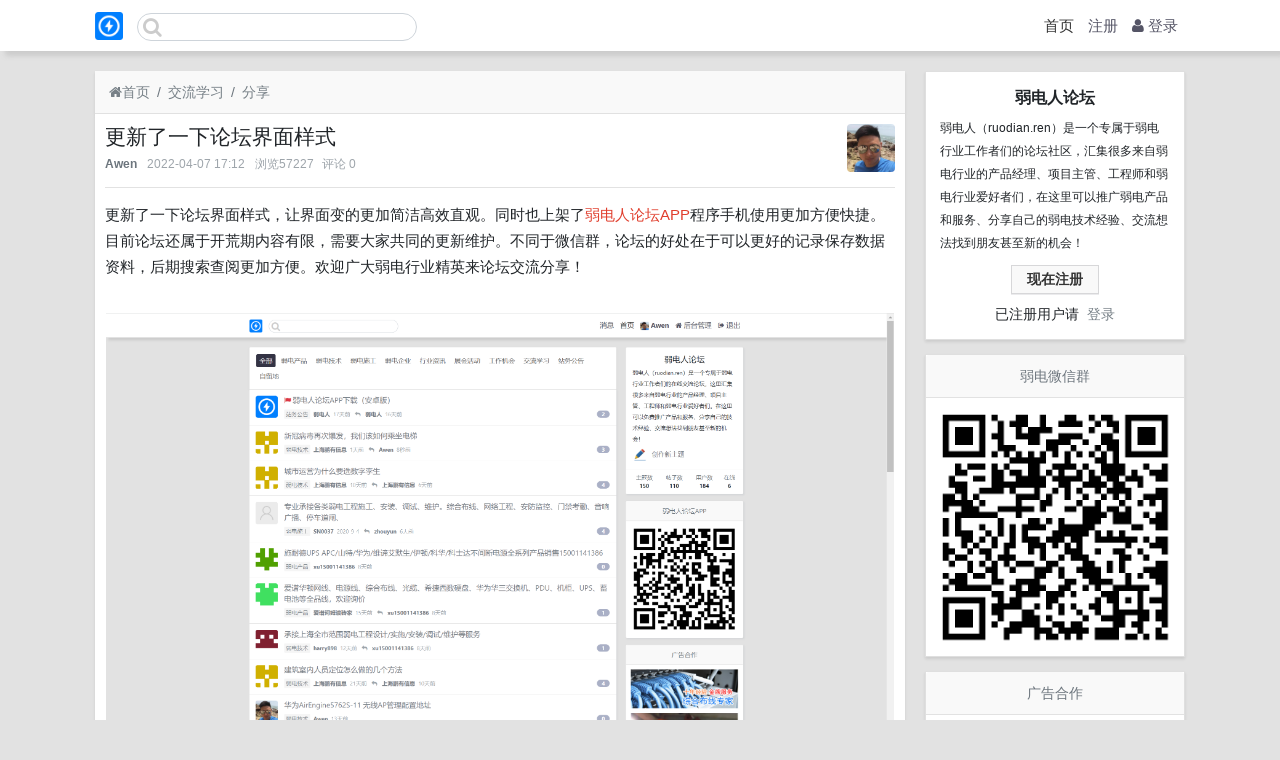

--- FILE ---
content_type: text/html; charset=utf-8
request_url: https://ruodian.ren/thread-190.htm
body_size: 8958
content:

<!DOCTYPE html>
<html lang="zh-cn">
<head>
	
		
	
	
	<meta charset="utf-8">
	<meta name="viewport" content="width=device-width, initial-scale=1">
	<meta name="baidu-site-verification" content="code-13tZHu6ERy" />
	<script>
var _hmt = _hmt || [];
(function() {
  var hm = document.createElement("script");
  hm.src = "https://hm.baidu.com/hm.js?3a299c3d45272dac79889aa39d7b03ff";
  var s = document.getElementsByTagName("script")[0]; 
  s.parentNode.insertBefore(hm, s);
})();
</script>
		<meta name="keywords" content="交流学习" />
	
	<meta name="description" content="更新了一下论坛界面样式-交流学习-弱电人论坛" />
	<meta name="renderer" content="webkit">
	<meta http-equiv="X-UA-Compatible" content="IE=Edge,chrome=1" >

	<title>更新了一下论坛界面样式-交流学习-弱电人论坛</title>
	
	
	
	<link rel="shortcut icon" href="view/img/favicon.ico" />
	<link rel="icon" sizes="32x32" href="view/img/favicon.ico">
	<link rel="Bookmark" href="view/img/favicon.ico" />
	
	<style>
table.nav_tag_list {margin-bottom: 0.2rem;}
table.nav_tag_list td {padding: 0.3rem;}
table.nav_tag_list td a{margin-right: 0.2rem;}
.nav_tag_list .active {font-weight: normal}
.tag_option {
        border: 1px solid #bbb; padding: 1px 10px; border-radius: 10px; text-decoration: none;
}
.tag_option:active, .tag_option.active {
        border: 1px solid #000; background: #000; color: #fff; text-decoration: none;
}
</style>
		<link rel="stylesheet" href="view/css/bootstrap.css?1.0">
	
	
	
		<link rel="stylesheet" href="view/css/bootstrap-bbs.css?1.0">
	<link rel="stylesheet" href="plugin/huux_notice/view/css/huux-notice.css" name="huux_notice"><style type="text/css">
    .avatar-1,.avatar-2,.avatar-3,.avatar-4,.avatar-5{
        border-radius:0.2rem;
    }
</style>
	
	<link rel="stylesheet" href="plugin/a8c5_rank_member/css/style.css?1.0">
<link rel="stylesheet" href="plugin/a8c5_rank_member/css/style2.css?1.0">

<style>
.letone #sidebar.mibbs_con{background-color:#FA884F;height:52px;position:relative;}
.mibbs_con .mibbs_signpanel{height:50px;display:block;position:relative;background-image:url(./plugin/iqismart_com_sign/img/tou.png);background-repeat:no-repeat;background-position:14px 8px;cursor:pointer;}
.mibbs_con .mibbs_signpanel .font{position:absolute;color:#fff;width:48px;text-align:center;height:30px;font-size:16px;line-height:30px;top:11px;left:44px;}
.mibbs_con .mibbs_signpanel .nums{display:none;}.mibbs_con .mibbs_signpanel .fblock{height:46px;width:130px;background-color:#fff;padding-left:5px;padding-right:5px;position:absolute;top:2px;right:2px;font-size:14px;color:#606060;}
.mibbs_con .mibbs_signpanel .fblock .all{height:23px;line-height:26px;padding-left:30px;border-bottom:1px solid #eee;background-image:url(./plugin/iqismart_com_sign/img/tou2.jpg);background-repeat:no-repeat;background-position:5px 0;margin-bottom:0;color:#606060;}
.mibbs_con .mibbs_signpanel .fblock .line{height:22px;line-height:24px;padding-left:30px;width:130px;background-image:url(./plugin/iqismart_com_sign/img/tou2.jpg);background-repeat:no-repeat;background-position:5px -25px;color:#606060;}
.mibbs_con .visted .font{font-size:20px;line-height:25px;width:60px;left:46px;top:8px;text-shadow:0 1px 0 #ff4921;}
</style>	<link rel="stylesheet" href="../plugin/zoe_theme_v2ex/theme-v2ex.min.css">
</head>

<body>
	
	<script>
    var bp = document.createElement('script');
    var curProtocol = window.location.protocol.split(':')[0];
    if (curProtocol === 'https') bp.src = 'https://zz.bdstatic.com/linksubmit/push.js';
    else bp.src = 'http://push.zhanzhang.baidu.com/push.js';
    var s = document.getElementsByTagName("script")[0];
    s.parentNode.insertBefore(bp, s);
</script>
	
		
	<header class="navbar navbar-expand-lg navbar-dark bg-dark" id="header">
		<div class="container">
			<button class="navbar-toggler" type="button" data-toggle="collapse" data-target="#nav" aria-controls="navbar_collapse" aria-expanded="false" aria-label="展开菜单">
				<span class="navbar-toggler-icon"></span>
			</button>
			
			
			
			<a class="navbar-brand text-truncate" href="forum-6.htm">
				<img src="../view/img/logo.png" class="zlogo" style="width: 28px;">
									<span class="hidden-lg">交流学习</span>
							</a>
			
			
			
							<a class="navbar-brand hidden-lg" href="user-login.htm" aria-label="登录"> <i class="icon-user icon"></i></a>
						
			
			
			<div class="collapse navbar-collapse" id="nav">
				<!-- 左侧：版块 -->
				<div class="top-search">
					<div class="form-group">
						<form action="search.htm" id="search_form">
							<div class="input-group mb-3">								
								<input type="text" class="form-control" name="keyword">
								<i class="icon icon-search"></i>
								<div class="input-group-append">
									<button class="btn btn-primary" type="submit">搜索</button>
								</div>
							</div>
						</form>
					</div>
				</div>	
						
				<!-- 右侧：用户 -->
				<ul class="navbar-nav ml-auto">
					
					<li class="nav-item home" fid="0">
						<a class="nav-link active" href="."><i class="icon-home d-md-none"></i> 首页</a>
					</li>
					<!-- <li class="nav-item home" fid="0">
						<a class="nav-link active" href="/t"><i class="icon-file d-md-none"></i> 文章</a>
					</li>-->
								<!-- <li class="nav-item hidden-lg"><a class="nav-link" href="#" id="sg_sign_mobile" ><i class="icon-gift"></i> 签到</a></li> --><li class="nav-item hidden-lg">
	<!--<a class="nav-link" href="search.htm"><i class="icon-search"></i> 搜索</a>-->
</li>
								    <li class="nav-item"><a class="nav-link" href="user-create.htm">
						<i class="nav-user-plus"></i> 注册</a></li>
					<li class="nav-item"><a class="nav-link" href="user-login.htm"><i class="icon-user"></i> 登录</a></li>
					<!--<li class="nav-item"><a class="nav-link" href="user-create.htm">注册</a></li>-->
									
				</ul>
			</div>
		</div>
	</header>
		
	<main id="body">
		<div class="container">
	
		



<div class="row">
	<div class="col-lg-9 main">
		
		<ol class="breadcrumb d-md-flex">
			<li class="breadcrumb-item"><a href="./" aria-label="首页"><i class="icon-home"></i>首页</a></li>
			<li class="breadcrumb-item"><a href="forum-6.htm">交流学习</a></li>
									<li class="breadcrumb-item"><a href="forum-6-1.htm?tagids=36">分享</a></li>
									<!--<li class="breadcrumb-item active"><a href="thread-190.htm" title="首页返回主题第一页">更新了一下论坛界面样式</a></li>-->
			
		</ol>
		
		
		<div class="card card-thread">
			<div class="card-body">
				<a href="user-1.htm" tabindex="-1" style="float: right;text-align: right;margin: 0px 0px 0px 5px;">
						<img class="avatar-0" src="upload/avatar/000/1.png?1647825304">
					</a>
				<div class="media">
					<div class="media-body">
						
						<h4 class="break-all">
							
							更新了一下论坛界面样式							
						</h4>
						
						<div class="d-flex justify-content-between small">
							<div>
								
								<span class="username">
									<a href="user-1.htm" class="text-muted font-weight-bold">Awen</a>
								</span>
								<span class="date text-grey ml-2">2022-04-07 17:12</span>
								<span class="text-grey ml-2">浏览57227</span>
								<a href="javascript:void(0)"
						onclick="$(&quot;html, body&quot;).animate({scrollTop:$(&quot;.card-postlist&quot;).offset().top},{duration:500,easing:&quot;swing&quot;});" data-toggle="tooltip" data-placement="top" data-html="true" title="lang[thread_reply]" style="padding-left: 5px;"><span class="text-grey" ><span class="far fa-comment-dots">评论</span>
					0</span></a>
								
							</div>
								
						    <!--<div>								
																							</div>-->
						</div>
					</div>
				</div>
				<hr />
				<div class="message break-all" isfirst="1">
								
					
					<p style="text-align: left;">更新了一下论坛界面样式，让界面变的更加简洁高效直观。同时也上架了<span style="color: #ba372a;"><a style="color: #ba372a;" href="thread-175.htm"><span style="color: #e03e2d;">弱电人论坛APP</span></a></span>程序手机使用更加方便快捷。目前论坛还属于开荒期内容有限，需要大家共同的更新维护。不同于微信群，论坛的好处在于可以更好的记录保存数据资料，后期搜索查阅更加方便。欢迎广大弱电行业精英来论坛交流分享！</p>
<p style="text-align: left;">&nbsp;</p>
<p><img style="display: block; margin-left: auto; margin-right: auto;" src="upload/attach/202204/1_GVSUXTNAJB9EC5J.png" width="2560" height="1435" /></p>
<p style="text-align: center;">电脑端样式</p>
<p style="text-align: center;">&nbsp;</p>
<p style="text-align: center;"><img src="upload/attach/202204/1_Q7D3RHPAQMUCZ7K.jpg" width="177" height="376" /></p>
<p style="text-align: center;">手机端样式</p>					
					
										
					
								</div>

				
				<div class="plugin d-flex justify-content-center mt-3">
					
				</div>
				<div class="haya-favoriter">
	<div class="text-center d-none haya-favorite-show-users">
		<div class="text-left m-0 p-0 col-md-6 mx-auto">
			<div class="modal-content">
				<div class="modal-header small">
					<b>收藏的用户（<span class="haya-favorite-user-count">0</span>）</b>
					
					<span class="close small p-3 haya-favorite-close js-haya-favorite-show-users" data-dismiss="dodal">X</span>
				</div>
			
				<div class="modal-body p-3">
					<div class="text-muted haya-favorite-users small break-all">
						<div class="text-muted">正在加载信息~</div>
					</div>
				</div>
			</div>	
		</div>
	</div>
</div>

			</div>
			
			<ol class="breadcrumb2">
				
<style>
.haya-favoriter {
	position: relative;
}
.haya-favorite-btn{
cursor:pointer;
}
.haya-favorite-show-users {
	position: absolute;
	top: 5px;
	z-index: 100;
	width: 100%;
}
.haya-favorite-show-users .haya-favorite-users {
	max-height: 250px;
	overflow-y: auto;
}
</style>


<div class="breadcrumb1">
					<a class="text-grey mr-2 post_update js-haya-favorite-tip" data-tid="190" title="收藏本帖">
				<i class="icon icon-star-o" aria-label="收藏本帖"></i>
				<span class="haya-favorite-btn">加入收藏</span>
			</a>
				
		<a class="text-grey mr-2 post_update js-haya-favorite-show-users" data-tid="190" title="点击查看收藏详情">
			<span class="haya-favorite-user-count">0</span>人收藏
		</a>
</div>


			<!--								
								-->
		</ol>
		
		</div>
		
		
		
		<div class="card card-postlist">
			<div class="card-body">
				<div class="card-title">
					<div class="d-flex justify-content-between">
						<div>
							<b>最新回复</b> (<span class="posts">0</span>)
						</div>
						
						<div>
													</div>
					</div>
				</div>
				<ul class="list-unstyled postlist">
													

								
				<!-- QiMeng 游客引导回帖框 -->
<ul class="list-unstyled postlist">
            <li class="post newpost media">
            <a href="/#huitie" class="mr-3" tabindex="-1">
                <img class="avatar-3" src="plugin/qimeng_login_huitie/images/logo_icon.png"></a>
            <div class="media-body">
                <div class="d-flex justify-content-between small text-muted">
                    <div>
                        <div>
                            弱电人论坛</div>
                    </div>
                    <div>
                        <span class="floor" id="newfloor">
                            2</span>
                        楼</div>
                </div>
                <div>         
				  <table height="95" align="center" class="mt-1 qimeng-contro">
				    <tr>
                    <td width="1025" height="95"><!-- 注册/登录/回帖 -->
<style type="text/css">
.qimeng-contro {
  display: block;
  width: 100%;
  font-size: 0.9rem;
  line-height: 1.5;
  color: #868788;
  background-color: #ffffff;
  background-clip: padding-box;
  border: 1px solid #ced4da;
  border-radius: 0.25rem;
  transition: border-color 0.15s ease-in-out, box-shadow 0.15s ease-in-out;
}
</style>
<div align="center"><span class="hidden-xs hidden-sm hidden-md">您需要登陆后才可以回帖 </span>&nbsp;<a href="user-login.htm"><i class="icon-user"></i>&nbsp;立即登录</a>丨<a href="user-create.htm"><i class="icon-user-plus"></i>&nbsp;立即注册</a></div></td>
                  </tr></table>  	
                        <div class="text-muted mt-2 small">
                            <div class="d-flex justify-content-between">
                                <div>
                                    <a class="btn btn-sm btn-secondary" href=" post-create-190 .htm" id="advanced_reply">
                                        回帖</a>
                                </div>
                                <div>
                                    <a class="icon-mail-forward text-muted" href=" post-create-190 .htm" id="advanced_reply">
                                        高级回复</a>
                                </div>
                            </div>
                        </div>
                </div>
            </div>
        </li>
        </ul>					
												
				</ul>
			</div>
		</div>
		
		
		<div class="d-none threadlist"><input type="checkbox" name="modtid" value="190" checked /></div>
				
				
		
		
		<a role="button" class="btn btn-secondary btn-block xn-back col-lg-6 mx-auto mb-3" style="color:#fff" href="javascript:history.back();">返回</a>
		
	</div>
	<div class="col-lg-3 d-lg-block aside">
		
				<div class="card d-lg-block card-site-info">
			<div class="m-3">
				<h5 class="text-center" style="font-size: 16px;line-height: 150%;font-weight: bold;">弱电人论坛</h5>
				<div class="small line-height-3">弱电人（ruodian.ren）是一个专属于弱电行业工作者们的论坛社区，汇集很多来自弱电行业的产品经理、项目主管、工程师和弱电行业爱好者们，在这里可以推广弱电产品和服务、分享自己的弱电技术经验、交流想法找到朋友甚至新的机会！</div>
				<div class="inner">
<div class="sep5"></div>
				<div align="center"><a href="/user-create.htm" class="super normal button">现在注册</a>
<div class="sep5"></div>
<div class="sep10"></div>
已注册用户请 &nbsp;<a href="/user-login.htm">登录</a></div>
			</div>
			</div>
		</div>
        	
				<!--<div class="form-group">
	<form action="search.htm" id="search_form">
		<div class="input-group mb-3">
			<input type="text" class="form-control" placeholder="关键词" name="keyword">
			<div class="input-group-append">
				<button class="btn btn-primary" type="submit">搜索</button>
			</div>
		</div>
	</form>
</div>-->

<div class="card d-none d-lg-block">
			<div class="card-header" style="text-align: center;">
				<a href="https://ruodian.ren/thread-75.htm" title="弱电微信群" class="text-muted">弱电微信群</a>
			</div>
			<div class="card-footer">
				<img src="https://ruodian.ren/ad/rdwxq.png" border="0" width="100%" alt="弱电微信群"></a>		
			</div>
		</div>
<div class="card d-lg-block">
			<div class="card-header" style="text-align: center;">
				<a href="https://ruodian.ren/thread-39.htm" title="广告合作" class="text-muted">广告合作</a>
			</div>
			<div class="card-footer">
<a href="http://www.sysitem.com?ruodian.ren" target="_blank"><img src="https://ruodian.ren/ad/sysitem.jpg" border="0" width="100%" alt="上海综合布线公司"></a>
<a href="http://www.021ruodian.com?ruodian.ren" target="_blank"><img src="https://ruodian.ren/ad/021ruodian.jpg" border="0" width="100%" alt="上海弱电施工队" style="padding-top: 10px;"></a>
<!--<a href="http://www.daiwe.net/?ruodian.ren" target="_blank"><img src="https://ruodian.ren/ad/daiwe.gif" border="0" width="100%" alt="带维科技" style="padding-top: 10px;"></a>--> 
			</div>
		</div><!--<div class="box">
  <div class="new-site">
    <a href="#">
        <img src="plugin/zoe_theme_v2ex/img/add.jpg" style="width: 100%;">
    </a>
     </div>
    <div class="sidebar-compliance"><a href="/advertise" target="_blank">投放广告</a></div>
</div>-->
		
	</div>
</div>



				
			
		
				
		</div>
	</main>
	
	
	
	<footer class="text-muted small bg-light py-4 mt-3" id="footer">
	<div class="container">
		<div class="row">
			<div class="col">
				
				<a>弱电人论坛 https://ruodian.ren</a>
				
			</div>
			<div class="col text-right">
				
				<a href="https://www.ruodian.ren/thread-175.htm" data-toggle="弱电APP" data-placement="top" title="弱电APP" class="text-muted"><i class="icon-bolt"></i> 弱电人APP</a>
				
			</div>
		</div>
	</div>
</footer>	
	
	
	<!--[if ltg IE 9]>
	<script>window.location = 'browser.htm';</script>
	<![endif]-->
	
	
	
			<script src="lang/zh-cn/bbs.js?1.0"></script>
	<script src="view/js/jquery-3.1.0.js?1.0"></script>
	<script src="view/js/popper.js?1.0"></script>
	<script src="view/js/bootstrap.js?1.0"></script>
	<script src="view/js/xiuno.js?1.0"></script>
	<script src="view/js/bootstrap-plugin.js?1.0"></script>
	<script src="view/js/async.js?1.0"></script>
	<script src="view/js/form.js?1.0"></script>
	<script>
		var debug = DEBUG = 0;
		var url_rewrite_on = 1;
		var forumarr = {
    "1": "弱电产品",
    "2": "弱电技术",
    "3": "弱电施工",
    "8": "弱电企业",
    "4": "行业资讯",
    "5": "展会活动",
    "7": "工作机会",
    "6": "交流学习",
    "9": "站务公告"
};
		var fid = 6;
		var uid = 0;
		var gid = 0;
	</script>
	<script src="view/js/bbs.js?1.0"></script>
	<script>
		$('#nav-top li .nav-link[fid="6"]').addClass('active');
	</script>	
	<script>
var sg_sign_mobile = $('#sg_sign_mobile');
sg_sign_mobile.on('click', function() {
	var postdata = sg_sign_mobile.serialize();
	$.xpost(xn.url('sg_sign'), postdata, function(code, message) {
			$.alert(message);
			sg_sign_mobile.delay(1000).location(xn.url('sg_sign'));
	});
	return false;
});
</script>

	
</body>

</html>
<style>
.uptodown {
    outline: none;
    position: fixed;
    background-color: #fff;
    width: 40px;
    height: 40px;
    color: #999;
    display: flex;
    align-items: center;
    justify-content: center;
    font-size: 20px;
    box-shadow: 0 0 6px rgba(0,0,0,.12);
    cursor: pointer;
    z-index: 5
}

.d-fixed {
    right: 70px;
	width: 50px;
}
@media (max-width: 992px) {
.d-fixed {
    right: 0px;
}

}
</style>
<div id="scroll_to_top" class="d-fixed " style="position: fixed; _position: absolute; bottom: 180px;   height: 0px;display: none;">
	<a href="javascript:void(0);" class="uptodown" title="回到顶部"><i class="icon-angle-up"></i></a>
</div>
<div id="scroll_to_end" class="d-fixed " style="position: fixed; _position: absolute; bottom: 80px;   height: 50px;display: none;">
	<a href="javascript:void(0);" class="uptodown" title="直达底部"><i class="icon-angle-down"></i></a>
</div>

<script>
//回到顶部
var jscroll_to_top = $('#scroll_to_top');
$(window).scroll(function() {
	if ($(window).scrollTop() > 0) {
	   jscroll_to_top.fadeIn('slow');
	} else {
		jscroll_to_top.fadeOut('slow');
	}
});
jscroll_to_top.on('click', function() {
	$('html,body').animate({scrollTop: 0}, 'slow');
});
//直达底部
var jscroll_to_end = $('#scroll_to_end');
$(window).scroll(function() {
	if ($(window).scrollTop() < ($(document).height()-$(window).height()) ) {
	   jscroll_to_end.fadeIn('slow');
	} else {
		jscroll_to_end.fadeOut('slow');
	}
});
jscroll_to_end.on('click', function() {
	$('html,body').animate({scrollTop: $(document).height() }, 'slow');
});
</script>



<script>
var jform = $('#quick_reply_form');
var jsubmit = $('#submit');
jform.on('submit', function() {
	jform.reset();
	jsubmit.button('loading');
	var postdata = jform.serialize();
	$.xpost(jform.attr('action'), postdata, function(code, message) {
		if(code == 0) {
			var s = '<ul>'+message+'</ul>';
			var jli = $(s).find('li');
			jli.insertBefore($('.postlist > .post').last());
			jsubmit.button('reset');
			$('#message').val('');
			
			// 楼层 +1
			var jfloor = $('#newfloor');
			jfloor.html(xn.intval(jfloor.html()) + 1);
			
			// 回复数 +1
			var jposts = $('.posts');
			jposts.html(xn.intval(jposts.html()) + 1);
			
		} else if(code < 0) {
			$.alert(message);
			jsubmit.button('reset');
		} else {
			jform.find('[name="'+code+'"]').alert(message).focus();
			jsubmit.button('reset');
		}
	});
	return false;
});


// 缩放图片，适应屏幕大小。
function resize_image() {
	var jmessagelist = $('div.message');
	var first_width = jmessagelist.width(); // 815 : 746; //  734 746
	jmessagelist.each(function() {
		var jdiv = $(this);
		var maxwidth = jdiv.attr('isfirst') ? first_width : jdiv.width(); //  734 746
		var jmessage_width = Math.min(jdiv.width(), maxwidth);
		jdiv.find('img, embed, iframe, video').each(function() {
			var jimg = $(this);
			var img_width = this.org_width;
			var img_height = this.org_height;
			if(!img_width) {
				var img_width = jimg.attr('width');
				var img_height = jimg.attr('height');
				this.org_width = img_width;
				this.org_height = img_height;
			}
			//var percent = xn.min(100, xn.ceil((img_width / jmessage_width) * 100));
			if(img_width > jmessage_width) {
				if(this.tagName == 'IMG') {
					jimg.width(jmessage_width);
					jimg.css('height', 'auto');
					jimg.css('cursor', 'pointer');
					jimg.on('click', function() {
						//window.open(jimg.attr('src'));
					});
				} else {
					jimg.width(jmessage_width);
					var height = (img_height / img_width) * jimg.width();
					jimg.height(height);
				}
			}
		});
	});
}

// 对于超宽的表格，加上响应式
function resize_table() {
	$('div.message').each(function() {
		var jdiv = $(this);
		jdiv.find('table').addClass('table').wrap('<div class="table-responsive"></div>'); 
	});
}

$(function() {
	resize_image();
	resize_table();
	$(window).on('resize', resize_image);
});

// 输入框自动伸缩
var jmessage = $('#message');
jmessage.on('focus', function() {if(jmessage.t) { clearTimeout(jmessage.t); jmessage.t = null; } jmessage.css('height', '6rem'); });
jmessage.on('blur', function() {jmessage.t = setTimeout(function() { jmessage.css('height', '2.5rem');}, 1000); });

$('#nav li[fid="6"]').addClass('active');
</script>

<script type="text/javascript" src="/plugin/Ty_face/face/jquery.qqFace.js"></script>
<link rel="stylesheet" href="/plugin/Ty_face/face/face.css">

<script type="text/javascript">
$(function(){

	$('.emotion').qqFace({

		id : 'facebox', 

		assign:'message', 

		path:'/plugin/Ty_face/face/arclist/'


	});

	

});

</script><script>
$(document).on('click', '.js-haya-favorite-show-users', function() {
	var show_users = $(".haya-favorite-show-users");
	var tid = $(this).attr("data-tid");
	if (show_users.hasClass("d-none")) {
		show_users.fadeIn().removeClass("d-none");
		if (!show_users.hasClass("favorite-users")) {
			show_users.addClass("favorite-users");
			
			var url = 'thread-favorite.htm';
			$.xpost(url, {'tid': tid}, function(code, msg) {
				if (code == 1) {
					show_users.find(".haya-favorite-users").html(msg);
				} else {
					show_users.removeClass("favorite-users");
					haya_favorite_msg = msg || "加载信息失败~";
					show_users.find(".haya-favorite-users").html(haya_favorite_msg);
				}
			});
		}
	} else {
		show_users.fadeOut().addClass("d-none");
	}
});

$(document).on('click', '.js-haya-favorite-tip', function() {
	$.confirm('帖子收藏提示', function() {
		window.location = "user-login.htm";
	}, {'body': '登录后才可以收藏帖子！点击 <b class="text-primary">确定</b> 登录。'});		
});
</script>
<script>
        $(function(){
                // 消息：地址栏传参实现内页跳转[分页无效]
                var notice_postid = window.location.hash.split("#")[1];
                var notice_domid = $('.postlist .post[data-pid="'+notice_postid+'"]');
                if(notice_domid.length > 0){
                    notice_domid.addClass('current');//
                    var scroll_offset = notice_domid.offset().top;
                    $("html, body").animate({scrollTop:scroll_offset}, {duration:500, easing:"swing"});
                    notice_domid.on('click', function(){
                        $(this).removeClass('current');
                    })
                }
        }); 
</script>
<script type="text/javascript">
if (typeof huux_tinymce_default == 'undefined') {
    // TinyMCE 5.2 + PrismJS 1.19
    if ($('div.message pre[class*="language-"]')[0]) {
        $.require_css('plugin/huux_tinymce/prism/prism.css');
        $.require('plugin/huux_tinymce/prism/prism.js');
    }
    $.require_css('plugin/huux_tinymce/tinymce/style.css');
}
</script>

<script>
jsearch_form = $('#search_form');
jsearch_form.on('submit', function() {
	var keyword = jsearch_form.find('input[name="keyword"]').val();
	var url = xn.url('search-'+xn.urlencode(keyword));
	window.location = url;
	return false;
});
</script>

--- FILE ---
content_type: text/css
request_url: https://ruodian.ren/view/css/bootstrap-bbs.css?1.0
body_size: 1939
content:
@charset "UTF-8";
/*!
 * Bootstrap v4.0.0-beta.3 (https://getbootstrap.com)
 * Copyright 2011-2017 The Bootstrap Authors
 * Copyright 2011-2017 Twitter, Inc.
 * Licensed under MIT (https://github.com/twbs/bootstrap/blob/master/LICENSE)
 */
/****************************************   bbs 业务部分  ****************************************/
html, table {
  font-size: 14px;
}

body {
  background: #dee2e6;
}

html, body {
  height: 100%;
  display: flex;
  flex-direction: column;
  font-family: "Helvetica Neue", Helvetica, "Microsoft Yahei", "Hiragino Sans GB", "WenQuanYi Micro Hei", "微软雅黑", "华文细黑", STHeiti, sans-serif;
}

/* 页脚固定在底部 */
#header, #body, #footer {
  width: 100%;
}

#header {
  flex: 0 0 auto;
}

#body {
  flex: 1 0 auto;
}

#footer {
  flex: 0 0 auto;
}

#body > .container > .row > .aside {
  padding-left: 5px;
}

.table th {
  border-top: none;
}

.table > tbody > tr:first-child > td {
  border-top: none;
}

/*
.borde {
  border: 1px solid rgba($black, 0.125);
  border-radius: 0.25rem;
}
.shadow {
  box-shadow: 2px 2px 3px rgba($gray-600, .25);
}
*/
.card {
  margin-bottom: 1rem;
  background: #f8f9fa;
  box-shadow: 2px 2px 3px rgba(173, 181, 189, 0.25);
}

.card > .card-header {
  color: #454d55;
  font-size: 14px;
  border-bottom: 1px solid #dee2e6;
  background-image: linear-gradient(0deg, #e9ecef, #f8f9fa);
}

.card > .card-block > table > tbody > tr:last-child > td {
  border-bottom: 0px;
}

.card-header-tabs > .nav-item > .nav-link:hover:not(.active) {
  border: 1px solid #dee2e6;
}

.card-header-tabs > .nav-item > .nav-link.active {
  background-image: linear-gradient(0deg, #f8f9fa, #fff);
  border-color: #dee2e6;
  border-bottom-color: #f8f9fa;
}

.breadcrumb {
  background-color: rgba(248, 249, 250, 0.8) !important;
  border: 1px solid #dee2e6;
  box-shadow: 1px 1px 2px rgba(233, 236, 239, 0.25);
}

.breadcrumb:hover {
  background-color: #fff !important;
}

.breadcrumb .breadcrumb-item {
  display: inline-flex;
  text-overflow: ellipsis;
  white-space: nowrap;
}

.breadcrumb .breadcrumb-item a {
  max-width: 400px;
  overflow: hidden;
  text-overflow: ellipsis;
}

.card-header-dropdown .dropdown .dropdown-toggle {
  text-decoration: none;
  color: #495057;
}

.card-header-dropdown .dropdown-menu {
  min-width: 8rem;
  padding: 0.25rem 0;
}

.card-header-dropdown .dropdown-menu .dropdown-item {
  text-decoration: none;
  padding: 0.25rem 0.5rem;
}

.card-header-dropdown .dropdown-menu .dropdown-item i {
  width: 12px;
}

/* 小屏: only small screen */
@media (max-width: 576px) {
  #body {
    padding-top: 0.5rem;
  }
  #body > .container > .row > div {
    padding: 0.5rem;
  }
}

/* 小屏 + 中屏: small + middle */
@media (max-width: 992px) {
  #nav {
    padding-top: 1.5rem;
    padding-left: 0.5rem;
  }
  #nav > ul:first-child > li:not(:first-child) {
    padding-left: 3rem;
  }
  #nav > ul > li > a.nav-link {
    border-bottom: 1px solid rgba(134, 142, 150, 0.3);
  }
}

/* 中屏 + 大屏: middle + big */
@media (min-width: 576px) {
  #body {
    padding-top: 20px;
  }
}

.addattach:hover {
  font-weight: 800;
}

/*@teax 弥补bootstrap beta3的不足，分页如果过多则换行，防止超出屏幕*/
.pagination {
  flex-wrap: wrap;
}

table.nav_tag_list {
  margin-bottom: 0.2rem;
}

table.nav_tag_list td {
  padding: 0.1rem;
}

table.nav_tag_list td a {
  margin-right: 0.5rem;
}

.nav_tag_list .active {
  font-weight: 800;
}

@keyframes quote_animation {
  from {
    background-color: #177f2e;
  }
  to {
    background-color: #f8f9fa;
  }
}

li.quote {
  background-color: #e9ecef;
  animation: quote_animation 1s;
  -moz-animation: quote_animation 1s;
  -webkit-animation: quote_animation 1s;
  -o-animation: quote_animation 1s;
  background-image: url(../img/quote.png);
  background-repeat: no-repeat;
  background-position: top right;
}

.blockquote {
  font-size: 0.8rem;
  background-color: #e9ecef;
  background-image: url(../img/quote.png);
  background-repeat: no-repeat;
  background-position: top right;
  padding: 0.5rem 1rem !important;
}

.blockquote .user {
  margin-right: 0.5rem;
}

.thread, .post {
  border-bottom: 1px solid #e9ecef;
  padding: 0.7rem 0px;
}

.thread:hover {
  background-color: white;
}

.threadlist > .thread:last-child,
.postlist > .post:last-child {
  border-bottom: 0px;
}

.postlist .media-body {
  width: 1%;
}

.message p {
  margin: 0.2rem 0;
  line-height: 1.7;
}

.message img {
  max-width: 100%;
  height: auto !important;
  border: 1px solid #dee2e6;
  margin-bottom: 0.5rem;
}

.thread .badge {
  font-weight: normal;
}

.subject {
  font-size: 1.04rem;
}

.message {
  font-size: 1.1rem;
}

/* 回帖输入框 */
#message {
  height: 2.4rem;
  transition: height 0.2s;
}

/* 导航 */
.navbar h5 {
  font-size: 1rem;
  color: rgba(255, 255, 255, 0.3);
  margin-top: 1.75rem;
  font-weight: 800;
}

.navbar nav {
  padding-bottom: 1rem;
}

.navbar nav:not(:last-child) {
  border-bottom: 1px solid rgba(255, 255, 255, 0.1);
}

#mobile_nav .navbar-nav {
  flex-direction: row;
}

#mobile_nav .navbar-nav .nav-link {
  margin-right: 1rem;
}

#nav_pc_2 {
  background: #868e96;
}

#nav_pc_2 a {
  color: #e9ecef;
}

#nav_pc_2 .active a {
  color: #fff;
  font-weight: 800;
}


--- FILE ---
content_type: text/css
request_url: https://ruodian.ren/plugin/huux_notice/view/css/huux-notice.css
body_size: 485
content:
@charset "UTF-8";
/* 消息 */
@keyframes post_shake {
    0%,to {
        transform: translateZ(0);
    }

    10%,30%,50% {
        transform: translate3d(-5px,0,0);
    }

    70%,90% {
        transform: translate3d(0,0,0);
    }

    20%,40%,60%,80% {
        transform: translate3d(5px,0,0);
    }
}
/* nav header */
.nav-item.usernotice.current > .nav-link > .unread {
    display: inline-block!important;
}

/* postlist*/
.postlist > .post.current .avatar-3{
    animation: post_shake 3s ease infinite;    
} 

/* my-notice */
.noticelist > .notice {    
    padding: 0.7rem 0
}

.noticelist > .notice:not(:last-child) {
    border-bottom: 1px solid #e2e2e2;
}

.noticelist > .notice .message {
    color: var(--gray)
}

.noticelist > .notice .message a {    
    color: var(--gray)
}

.noticelist > .notice.isread .message i.icon-circle { 
    display: none
}

.noticelist > .notice .message .comment-info {
    display: inline;
    color: var(--gray-500);
}

.noticelist > .notice .message .quote-comment {
     margin-top: 0.25rem;
     color: var(--dark)
}
.noticelist > .notice .message .reply-comment {
    position: relative;
    padding: 0.5rem;
    border-radius: 0.25rem;
    margin-top: 0.5rem;
    background-color: var(--gray-200)
}
.noticelist > .notice .message .single-comment,.noticelist > .notice .message .reply-comment{
    display: block;
	color: var(--dark);
	position: relative;
	    padding: 0.5rem;
	    border-radius: 0.25rem;
	    margin-top: 0.5rem;
	    background: var(--gray-200);
}

--- FILE ---
content_type: text/css
request_url: https://ruodian.ren/plugin/a8c5_rank_member/css/style2.css?1.0
body_size: 1028
content:
.trans_3 {
    transition: all 0.3s linear 0s;
}
.fieldset {
    margin: 10px 0;
}
li {
    list-style: outside none none;
}
.threadlist{
	padding-left: 0px;
    padding-right: 0px;
}
.picture_list_container {
    margin: 0 auto;
    max-width: 1140px;
    position: relative;
	width:100%;
}
.picture_list_container ul {
    margin-left: -1.2%;
}
.picture_list_container li {
    background: #fff none repeat scroll 0 0;
    border-radius: 6px;
    float: left;
    margin-bottom: 1.2%;
    margin-left: 1.2%;
    position: relative;
    width: 18.8%;
}
.picture_list_container li:hover {
    box-shadow: 0 1px 16px -8px #000;
}
.picture_list_container li .pic {
    display: block;
    margin: 4%;
    overflow: hidden;
    position: relative;
    width: 92%;
}
.picture_list_container li .pic img {
    vertical-align: middle;
    width: 100%;
}
.picture_list_container li .pic sup.icon {
    background: rgba(0, 0, 0, 0) url("../img/icon.png") no-repeat scroll left top;
    display: block;
    height: 64px;
    left: 0;
    overflow: hidden;
    position: absolute;
    text-indent: -100px;
    top: 0;
    width: 64px;
    z-index: 100;
}
.picture_list_container li .pic sup.icon.new {
    background-position: 0 -64px;
}
.picture_list_container li .title {
    height: 22px;
    margin: 4%;
    overflow: hidden;
    text-align: center;
    text-overflow: ellipsis;
    white-space: nowrap;
    width: 92%;
	font-size: 14px;
    font-weight: 400;
}
.picture_list_container li .title a:hover {
    color: #009688;
}
.picture_list_container li .date_pfen {
    border-top: 1px dotted #ccc;
    color: #777;
    font-size: 12px;
    line-height: 24px;
    margin: 4%;
    padding: 10px 0 0;
    position: relative;
    width: 92%;
}
.picture_list_container li .date_pfen span {
    padding-right: 0;
}
.picture_list_container li .date .icon-comment-o {
    font-size: 16px;
}
.picture_list_container li .date .mt-3, .my-3 {
    margin-top: 0rem !important;
}
figure.effect-sadie figcaption::before {
    background: rgba(0, 0, 0, 0) linear-gradient(to bottom, rgba(0, 159, 108, 0.94) 0%, rgba(39, 209, 127, 0.88) 77%) repeat scroll 0 0;
    border-radius: 6px;
    content: "";
    height: 0;
    left: 0;
    opacity: 0;
    position: absolute;
    top: 0;
    transform: translate3d(0px, 50%, 0px);
    width: 100%;
}
figure.effect-sadie img {
    border-radius: 6px;
}
figure.effect-sadie h2 {
    color: #fff !important;
    font-size: 1.5em;
    left: 0;
    opacity: 0;
    position: absolute;
    text-align: center;
    top: 45%;
    transform: translate3d(0px, -50%, 0px);
    transition: transform 0.35s ease 0s, color 0.35s ease 0s;
    width: 100%;
}
figure.effect-sadie h2 span {
    font-size: 1em !important;
}
figure.effect-sadie em {
    color: #fff !important;
    font-size: 5em;
    font-weight: bold;
    opacity: 0;
    position: absolute;
    right: 15px;
    top: 15px;
    transition: all 0.6s ease 0s;
}
figure.effect-sadie em img {
    max-height: 2.4rem;
    max-width: 2.4rem;
}
figure.effect-sadie figcaption::before, figure.effect-sadie p {
    transition: opacity 0.3s ease 0s, transform 0.3s ease 0s;
}
figure.effect-sadie p {
    bottom: 10px;
    left: 0;
    margin: 0 auto;
    max-height: 100px;
    max-width: 100%;
    opacity: 0 !important;
    overflow: hidden;
    position: absolute;
    text-align: center;
    transform: translate3d(0px, 10px, 0px);
    width: 100%;
}
figure.effect-sadie:hover em {
    opacity: 1;
}
figure.effect-sadie:hover h2 {
    color: #fff;
    opacity: 1;
    transform: translate3d(0px, -50%, 0px) translate3d(0px, -40px, 0px);
}
figure.effect-sadie:hover figcaption::before, figure.effect-sadie:hover p {
    color: #fff !important;
    height: 100%;
    opacity: 0.9 !important;
    transform: translate3d(0px, 0px, 0px);
}

--- FILE ---
content_type: text/css
request_url: https://ruodian.ren/plugin/zoe_theme_v2ex/theme-v2ex.min.css
body_size: 2461
content:

    body { background: #e2e2e2 !important; background-image: url(img/bg.gif);font-family: "Helvetica Neue", "Luxi Sans", "Segoe UI", "Hiragino Sans GB", "Microsoft Yahei", sans-serif, "Apple Logo";}
    a:link, a:visited, a:active {color: #778087;}
    #header { background: rgb(255,255,255,1) !important; box-shadow: 5px 5px 5px #ccc; font-size: 15px;
    font-weight: 500;/* border-bottom: 1px solid rgba(0,0,0,.22); */}
    #footer {background: rgba(255,255,255,1) !important;/* border-top: 1px solid rgba(0,0,0,.22); */}
    .navbar-dark .navbar-nav .nav-link{color:#556;}
    .navbar-dark .navbar-nav .show > .nav-link, .navbar-dark .navbar-nav .active > .nav-link, .navbar-dark .navbar-nav .nav-link.show, .navbar-dark .navbar-nav .nav-link.active{color:#333;}
    .navbar-dark .navbar-nav .nav-link:hover, .navbar-dark .navbar-nav .nav-link:focus{color:#99a;}
    .navbar-dark .navbar-brand{color:#333;}
    .navbar-dark .navbar-toggler-icon{background-image: url(img/bg-ico.gif) !important;}
    .top-search{height: 25px;}
    .top-search .form-control{border-radius: 15px !important;height:28px;width:280px;}
    .top-search .input-group-append{display: none;}
    .card{background:#fff;border-radius: 0;box-shadow: 0 2px 3px rgb(0 0 0 / 10%);}
    .card > .card-header{background: #f9f9f9;border-radius: 3px 3px 0px 0px;border-bottom: 1px solid #e2e2e2;} 
    .card > .card-header a:hover{text-decoration: underline;} 
    .card-thread{border-radius: 0px 0px 3px 3px;border: none;} 
    .card-threadlist{border-radius: 0px 0px 0px 0px;border-top: 1px solid #e2e2e2 !important;border: none;} 
    .card-header-tabs{margin:-0.65rem;}
    .card-header-tabs > .nav-item > .nav-link{color:#778087;}
    .card-header-tabs > .nav-item > .nav-link.active{border:none;background-image: none;background:rgba(255,255,255,0);}
    .card-footer {padding: 0.75rem 0.75rem;background-color: rgb(255 255 255);}
    .card-body {-ms-flex: 1 1 auto;flex: 1 1 auto;min-height: 1px;padding: 10px;}
    .avatar-0{width:48px;height:48px;border-radius: 4px;}
    .nav-top{padding:10px 15px 15px;background: #fff;/* border-bottom: 1px solid #e2e2e2; */border-radius: 0px 0px 0px 0px;box-shadow: 0 2px 3px rgb(0 0 0 / 10%);}
    .nav-top li a{color:#555;line-height: 14px;margin-right:5px;border-radius: 3px;margin-top: 5px;padding: 0.5rem 0.5rem;}
    #nav-top li a:hover{background-color: #e2e2e2;color: #000;}
    #nav-top li a.active{color:#fff !important;background: #334;border-radius:3px;padding: 0.5rem 0.5rem;}
    .comment-0 {line-height: 12px;font-weight: 700;color: #fff;background-color: #aab0c6;display: inline-block;padding: 2px 10px;border-radius: 12px;text-decoration: none;
    /* margin-right: 5px; */word-break: break-all;}
    .breadcrumb {background-color: #f9f9f9 !important;border: 0;box-shadow: none;border-bottom-left-radius: 0;border-bottom-right-radius: 0;margin-bottom: 0;border-radius: 0rem;border-bottom: 1px solid #e2e2e2;border-radius: 0px 0px 0px 0px;box-shadow: 0 2px 3px rgb(0 0 0 / 10%);}
    .breadcrumb1 {float: left;text-align: center;padding-left: 8px;}
    .breadcrumb2 {background-color: #ffffff !important;border: 0;box-shadow: none;margin-bottom: 0;padding: 8px;font-size: 12px;/* line-height: 120%; *//* background: linear-gradient(to bottom,#eee 0,#ccc 100%); */border-radius: 0 0 0px 0px;text-align: right;border-top: 1px solid #e2e2e2;padding-right: 10px;}
    .writes{line-height: 40px;}
    .writes:hover{color: #007bff;text-decoration: underline;}
    .flat{width:32px;overflow: hidden;margin-right:10px;}
    .card-p0{padding:0;}
    .card-p0 ul li{padding:10px 15px 10px 10px !important;}
    .card-header-tabs > .nav-item > .nav-link:hover:not(.active) {border: 1px solid rgba(222, 226, 230, 0);}
    .zlogo{width:94px;overflow: hidden;}
    .subject a{font-size:16px;color:#778087;}
    .subject a:hover {color: #778087;text-decoration: underline;}
    .s-logo{max-height:120px;overflow: hidden;margin-bottom:10px;}
    .form-control:focus {border-color: #ccc; box-shadow: 0 0 0 0.2rem rgba(31, 73, 119, 0);}
    .aside .form-group{display:none;}
    .input-group{position: relative;}
    .input-group .icon{position: absolute;left: 6px;color:#ccc;font-size:20px;}
    .icon-search{position: absolute;top: 4px;left: 6px;color:#ccc;font-size:20px;}
    .input-group-text {display: -ms-flexbox;display: flex;-ms-flex-align: center;align-items: center;padding: 0.375rem 1.25rem;margin-bottom: 0;ont-size: 1rem;font-weight: 400;line-height: 1.5;color: #495057;text-align: center;white-space: nowrap;background-color: #e9ecef;border: 1px solid #ced4da;border-radius: 0.25rem;}
    .pt-1, .py-1 {padding-top: 0rem !important;}
    .thread {border-bottom: 1px solid #e2e2e2;padding: 0.7rem 0px;padding: 10px 15px 10px 10px !important;margin: 0;}
    .post {border-bottom: 1px solid #e2e2e2;padding: 10px 5px 10px 5px !important;margin: 0;}
    .breadcrumb:hover {background-color: #f9f9f9 !important;}
    .haya-post-info-username {font-weight: 700;color: #778087;}
    .username {font-weight: bold;color: #778087 !important;}
    .username2 {font-weight: bold;color: #778087 !important;}
    .d-flex2 {display: -ms-flexbox !important;display: flex !important;color: #ccc;line-height: 200%;}
    .thread-forum-name2{background-color: #f5f5f5;font-size: 12px;line-height: 12px;display: inline-block;padding: 4px;-moz-border-radius: 2px;-webkit-border-radius: 2px;border-radius: 2px;text-decoration: none;margin-right: 4px;color: var(--color-gray);}a.thread-forum-name2:hover{text-decoration: none;background-color: #e2e2e2;color: #777;}
    .btn-group > .btn:not(:first-child), .btn-group > .btn-group:not(:first-child) > .btn {border-top-left-radius: 0;border-bottom-left-radius: 0;color: #fff;}
    .btn-group > .btn:not(:last-child):not(.dropdown-toggle), .btn-group > .btn-group:not(:last-child) > .btn {border-top-right-radius: 0;border-bottom-right-radius: 0;color: #fff;}
    .box {
        border-bottom: 1px solid var(--box-border-color);
    background: #fff;
    margin-bottom: 15px;
    border-radius: 3px;
    box-shadow: 0 2px 3px rgb(0 0 0 / 10%);
}
.new-site {
    padding: 10px;
    font-size: 14px;
    line-height: 150%;
    text-align: left;
}
.sidebar-compliance {    background-color: #f2f2f2;
    padding: 5px;
    text-align: center;
    font-size: 10px;
    color: #333;
    line-height: 100%;
    border-radius: 0px 0px 3px 3px;
    box-shadow: 0 2px 3px rgb(0 0 0 / 10%);}
.text-right {
    width: 110px;
}
.btn-secondary {
    color: #fff !important;
    background-color: #6c757d;
    border-color: #6c757d;
}
.icon-top-3{
    color: #dc3545;
}
.card-footer {
    border-top: 0px solid rgba(0, 0, 0, 0.125);
}
.p-2 {border-top: 1px solid rgba(0, 0, 0, 0.125);background-color: #ffffff;}
.haya-favoriter {
    margin-left: 150px;
}
.breadcrumb1 a:hover{text-decoration: underline;cursor: pointer;} 
.emotion{
    color: #212529;
    background-color: #dae0e5;
    border-color: #d3d9df;
}
table.nav_tag_list {
;    /* line-height: 300%; */
    text-align: left;
    
    background-color: #f9f9f9;
    /* padding: 10px; */
    font-size: 14px;width: 100%;
margin-bottom: 0rem !important;/* border-top: 1px solid #e2e2e2 !important; */display: flex;
    
    flex-wrap: wrap;}
.normal.button {
    background-color: #fff;
    color: #333;
    text-shadow: 0 1px 0 #fff;
    text-decoration: none;
    font-weight: 700;
    box-shadow: 0 1px 0 rgb(66 66 77 / 10%);
}
.super.button {
    /* background-image: url(img/bg_blended_light.png); */
    padding: 4px 15px 4px
15px;
    border: 1px solid rgba(80,80,90,.2);
    /* border-bottom-color: rgb(255 255 255); */
    /* border-radius: 3px; */
    background-color: #f9f9f9;font-size: 14px;
    font-family: Arial,sans-serif;
    display: inline-block;
    line-height: 1.4;
    outline: 0;
}
.inner {
    padding: 5px 0px 0px 0px;
    font-size: 14px;
    line-height: 150%;
    text-align: left;
border-radius: 0px !important;}
.sep5 {
    height: 5px;
}
.sep10 {
    height: 5px;
}
.text-nowrap {
    width: 55px;
}
table.nav_tag_list td {
    /* padding: 15px !important; */
}
hr {
    margin-top: 1rem;
    margin-bottom: 1rem;
    border: 0;
    border-top: 1px solid #e2e2e2;
}
.bg-dark {
    background-color: #fff !important;
}

--- FILE ---
content_type: text/css
request_url: https://ruodian.ren/plugin/Ty_face/face/face.css
body_size: 702
content:
.comment h3 { height: 28px; line-height: 28px }
.com_form { width: 100%; position: relative }
.input { width: 99%; height: 60px; border: 1px solid #ccc }
.com_form p { height: 28px; line-height: 28px; position: relative; margin-top: 10px; }
.qqFace { margin-top: 4px; background: #fff; padding: 2px; border: 1px #dfe6f6 solid; border-radius: 5px;height: 145px;
    overflow: auto;margin-left: -44px;}
.qqFace::-webkit-scrollbar {
  width : 8px; 
  height: 1px;
  }

.qqFace::-webkit-scrollbar-thumb {
  border-radius: 10px;
  box-shadow   : inset 0 0 5px rgba(0, 0, 0, 0.2);
  background   : #535353;
  }
  .qqFace::-webkit-scrollbar-track {
  box-shadow   : inset 0 0 5px rgba(0, 0, 0, 0.2);
  border-radius: 10px;
  background   : #ededed;
  }
.btn-light{background-color:#eee}
.qqFace table td { padding: 5px; }
.qqFace table td img { cursor: pointer; border: 1px #fff solid; transition: all 0.3s;}
.qqFace table td img:hover { transform: scale(1.4);transition: all 0.3s;}
.sub_btn { position: absolute; right: 0px; top: 0; display: inline-block; zoom: 1; /* zoom and *display = ie7 hack for display:inline-block */  *display: inline;
vertical-align: baseline; margin: 0 2px; outline: none; cursor: pointer; text-align: center; font: 14px/100% Arial, Helvetica, sans-serif; padding: .5em 2em .55em; text-shadow: 0 1px 1px rgba(0,0,0,.6); -webkit-border-radius: 3px; -moz-border-radius: 3px; border-radius: 3px; -webkit-box-shadow: 0 1px 2px rgba(0,0,0,.2); -moz-box-shadow: 0 1px 2px rgba(0,0,0,.2); box-shadow: 0 1px 2px rgba(0,0,0,.2); color: #e8f0de; border: solid 1px #538312; background: #64991e; background: -webkit-gradient(linear, left top, left bottom, from(#7db72f), to(#4e7d0e)); background: -moz-linear-gradient(top, #7db72f, #4e7d0e);  filter:  progid:DXImageTransform.Microsoft.gradient(startColorstr='#7db72f', endColorstr='#4e7d0e');
}

--- FILE ---
content_type: application/javascript
request_url: https://ruodian.ren/view/js/xiuno.js?1.0
body_size: 19482
content:
/*
* xiuno.js 封装了部分 PHP 常用的函数，便于代码移植和使用。
* 技术支持： http://bbs.xiuno.com/
*/

/********************* 对 window 对象进行扩展 ************************/
// 兼容 ie89
if(!Object.keys) {
	Object.keys = function(o) {
		var arr = [];
		for(var k in o) {
			if(o.hasOwnProperty(k)) arr.push(k);
		}
		return arr;
	}
}
if(!Object.values) {
	Object.values = function(o) {
		var arr = [];
		if(!o) return arr;
		for(var k in o) {
			if(o.hasOwnProperty(k)) arr.push(o[k]);
		}
		return arr;
	}
}
Array.values = function(arr) {
	return xn.array_filter(arr);
};

Object.first = function(obj) {
	for(var k in obj) return obj[k];
};
Object.last = function(obj) {
	for(var k in obj);
	return obj[k];
};
Object.length = function(obj) {
	var n = 0;
	for(var k in obj) n++;
	return n;
};
Object.count = function(obj) {
	if(!obj) return 0;
	if(obj.length) return obj.length;
	var n = 0;
	for(k in obj) {
		if(obj.hasOwnProperty(k)) n++;
	}
	return n;
};
Object.sum = function(obj) {
	var sum = 0;
	$.each(obj, function(k, v) {sum += intval(v)});
	return sum;
};
if(typeof console == 'undefined') {
	console = {};
	console.log = function() {};
}

/********************* xn 模拟 php 函数 ************************/

// var xn = window; // browser， 如果要兼容以前的版本，请开启这里。
// var xn = global; // nodejs
var xn = {}; // 避免冲突，自己的命名空间。

// 针对国内的山寨套壳浏览器检测不准确
xn.is_ie = (!!document.all) ? true : false;// ie6789
xn.is_ie_10 = navigator.userAgent.indexOf('Trident') != -1;
xn.is_ff = navigator.userAgent.indexOf('Firefox') != -1;
xn.in_mobile = ($(window).width() < 1140);
xn.options = {}; // 全局配置
xn.options.water_image_url = 'view/img/water-small.png';// 默认水印路径

xn.htmlspecialchars = function(s) {
	s = s.replace(/</g, "&lt;");
	s = s.replace(/>/g, "&gt;");
	return s;
};

// 标准的 urlencode()
xn._urlencode = function(s) {
	s = encodeURIComponent(s);
	s = xn.strtolower(s);
	return s;
};

// 标准的 urldecode()
xn._urldecode = function(s) {
	s = decodeURIComponent(s);
	return s;
};

xn.urlencode = function(s) {
	s = encodeURIComponent(s);
	s = s.replace(/_/g, "%5f");
	s = s.replace(/\-/g, "%2d");
	s = s.replace(/\./g, "%2e");
	s = s.replace(/\~/g, "%7e");
	s = s.replace(/\!/g, "%21");
	s = s.replace(/\*/g, "%2a");
	s = s.replace(/\(/g, "%28");
	s = s.replace(/\)/g, "%29");
	//s = s.replace(/\+/g, "%20");
	s = s.replace(/\%/g, "_");
	return s;
};

xn.urldecode = function(s) {
	s = s.replace(/_/g, "%");
	s = decodeURIComponent(s);
	return s;
};

// 兼容 3.0
xn.xn_urlencode = xn.urlencode_safe;
xn.xn_urldecode = xn.urldecode_safe;

xn.nl2br = function(s) {
	s = s.replace(/\r\n/g, "\n");
	s = s.replace(/\n/g, "<br>");
	s = s.replace(/\t/g, "&nbsp; &nbsp; &nbsp; &nbsp; ");
	return s;
};

xn.time = function() {
	return xn.intval(Date.now() / 1000);
};

xn.intval = function(s) {
	var i = parseInt(s);
	return isNaN(i) ? 0 : i;
};

xn.floatval = function(s) {
	if(!s) return 0;
	if(s.constructor === Array) {
		for(var i=0; i<s.length; i++) {
			s[i] = xn.floatval(s[i]);
		}
		return s;
	}
	var r = parseFloat(s);
	return isNaN(r) ? 0 : r;
};

xn.isset = function(k) {
	var t = typeof k;
	return t != 'undefined' && t != 'unknown';
};

xn.empty = function(s) {
	if(s == '0') return true;
	if(!s) {
		return true;
	} else {
		//$.isPlainObject
		if(s.constructor === Object) {
			return Object.keys(s).length == 0;
		} else if(s.constructor === Array) {
			return s.length == 0;
		}
		return false;
	}
};

xn.ceil = Math.ceil;
xn.round = Math.round;
xn.floor = Math.floor;
xn.f2y = function(i, callback) {
	if(!callback) callback = round;
	var r = i / 100;
	return callback(r);
};
xn.y2f = function(s) {
	var r = xn.round(xn.intval(s) * 100);
	return r;
};
xn.strtolower = function(s) {
	s += '';
	return s.toLowerCase();
};
xn.strtoupper = function(s) {
	s += '';
	return s.toUpperCase();
};

xn.json_type = function(o) {
	var _toS = Object.prototype.toString;
	var _types = {
		'undefined': 'undefined',
		'number': 'number',
		'boolean': 'boolean',
		'string': 'string',
		'[object Function]': 'function',
		'[object RegExp]': 'regexp',
		'[object Array]': 'array',
		'[object Date]': 'date',
		'[object Error]': 'error'
	};
	return _types[typeof o] || _types[_toS.call(o)] || (o ? 'object' : 'null');
};

xn.json_encode = function(o) {
	var json_replace_chars = function(chr) {
		var specialChars = { '\b': '\\b', '\t': '\\t', '\n': '\\n', '\f': '\\f', '\r': '\\r', '"': '\\"', '\\': '\\\\' };
		return specialChars[chr] || '\\u00' + Math.floor(chr.charCodeAt() / 16).toString(16) + (chr.charCodeAt() % 16).toString(16);
	};

	var s = [];
	switch (xn.json_type(o)) {
		case 'undefined':
			return 'undefined';
			break;
		case 'null':
			return 'null';
			break;
		case 'number':
		case 'boolean':
		case 'date':
		case 'function':
			return o.toString();
			break;
		case 'string':
			return '"' + o.replace(/[\x00-\x1f\\"]/g, json_replace_chars) + '"';
			break;
		case 'array':
			for (var i = 0, l = o.length; i < l; i++) {
				s.push(xn.json_encode(o[i]));
			}
			return '[' + s.join(',') + ']';
			break;
		case 'error':
		case 'object':
			for (var p in o) {
				s.push('"' + p + '"' + ':' + xn.json_encode(o[p]));
			}
			return '{' + s.join(',') + '}';
			break;
		default:
			return '';
			break;
	}
};

xn.json_decode = function(s) {
	if(!s) return null;
	try {
		// 去掉广告代码。这行代码挺无语的，为了照顾国内很多人浏览器中广告病毒的事实。
		// s = s.replace(/\}\s*<script[^>]*>[\s\S]*?<\/script>\s*$/ig, '}');
		if(s.match(/^<!DOCTYPE/i)) return null;
		var json = $.parseJSON(s);
		return json;
	} catch(e) {
		//alert('JSON格式错误：' + s);
		//window.json_error_string = s;	// 记录到全局
		return null;
	}
};

xn.clone = function(obj) {
        return xn.json_decode(xn.json_encode(obj));
}

// 方便移植 PHP 代码
xn.min = function() {return Math.min.apply(this, arguments);}
xn.max = function() {return Math.max.apply(this, arguments);}
xn.str_replace = function(s, d, str) {var p = new RegExp(s, 'g'); return str.replace(p, d);}
xn.strrpos = function(str, s) {return str.lastIndexOf(s);}
xn.strpos = function(str, s) {return str.indexOf(s);}
xn.substr = function(str, start, len) {
	// 支持负数
	if(!str) return '';
	var end = length;
	var length = str.length;
	if(start < 0) start = length + start;
	if(!len) {
		end = length;
	} else if(len > 0) {
		end = start + len;
	} else {
		end = length + len;
	}
	return str.substring(start, end);
};
xn.explode = function(sep, s) {return s.split(sep);}
xn.implode = function(glur, arr) {return arr.join(glur);}
xn.array_merge = function(arr1, arr2) {return arr1 && arr1.__proto__ === Array.prototype && arr2 && arr2.__proto__ === Array.prototype ? arr1.concat(arr2) : $.extend(arr1, arr2);}
// 比较两个数组的差异，在 arr1 之中，但是不在 arr2 中。返回差异结果集的新数组，
xn.array_diff = function(arr1, arr2) {
	if(arr1.__proto__ === Array.prototype) {
		var o = {};
		for(var i = 0, len = arr2.length; i < len; i++) o[arr2[i]] = true;
		var r = [];
		for(i = 0, len = arr1.length; i < len; i++) {
			var v = arr1[i];
			if(o[v]) continue;
			r.push(v);
		}
		return r;
	} else {
		var r = {};
		for(k in arr1) {
			if(!arr2[k]) r[k] = arr1[k];
		}
		return r;
	}
};
// 过滤空值，可以用于删除
/*
	// 第一种用法：
	var arr = [0,1,2,3];
	delete arr[1];
	delete arr[2];
	arr = array_filter(arr);
	
	// 第二种：
	var arr = [0,1,2,3];
	array_filter(arr, function(k,v) { k == 1} );
*/
xn.array_filter = function(arr, callback) {
	var newarr = [];
	for(var k in arr) {
		var v = arr[k];
		if(callback && callback(k, v)) continue;
		// if(!callback && v === undefined) continue; // 默认过滤空值
		newarr.push(v);
	}
	return newarr;
};
xn.array_keys = function(obj) {
	var arr = [];
	$.each(obj, function(k) {arr.push(k);});
	return arr;
};
xn.array_values = function(obj) {
	var arr = [];
	$.each(obj, function(k, v) {arr.push(v);});
	return arr;
};
xn.in_array = function(v, arr) { return $.inArray(v, arr) != -1;}

xn.rand = function(n) {
	var str = 'ABCDEFGHJKMNPQRSTWXYZabcdefhijkmnprstwxyz2345678';
	var r = '';
	for (i = 0; i < n; i++) {
		r += str.charAt(Math.floor(Math.random() * str.length));
	}
	return r;
};

xn.random = function(min, max) {
	var num = Math.random()*(max-min + 1) + min;
	var r = Math.ceil(num);
	return r;
};

// 所谓的 js 编译模板，不过是一堆效率低下的正则替换，这种东西根据自己喜好用吧。
xn.template = function(s, json) {
	//console.log(json);
	for(k in json) {
		var r = new RegExp('\{('+k+')\}', 'g');
		s = s.replace(r, function(match, name) {
			return json[name];
		});
	}
	return s;
};

xn.is_mobile = function(s) {
	var r = /^\d{11}$/;
	if(!s) {
		return false;
	} else if(!r.test(s)) {
		return false;
	}
	return true;
};

xn.is_email = function(s) {
	var r = /^[\w\-\.]+@[\w\-\.]+(\.\w+)+$/i
	if(!s) {
		return false;
	} else if(!r.test(s)) {
		return false;
	}
	return true;
};

xn.is_string = function(obj) {return Object.prototype.toString.apply(obj) == '[object String]';};
xn.is_function = function(obj) {return Object.prototype.toString.apply(obj) == '[object Function]';};
xn.is_array = function(obj) {return Object.prototype.toString.apply(obj) == '[object Array]';};
xn.is_number = function(obj) {return Object.prototype.toString.apply(obj) == '[object Number]' || /^\d+$/.test(obj);};
xn.is_regexp = function(obj) {return Object.prototype.toString.apply(obj) == '[object RegExp]';};
xn.is_object = function(obj) {return Object.prototype.toString.apply(obj) == '[object Object]';};
xn.is_element = function(obj) {return !!(obj && obj.nodeType === 1);};

xn.lang = function(key, arr) {
	var r = lang[key] ? lang[key] : "lang["+key+"]";
	if(arr) {
		$.each(arr, function(k, v) { r = xn.str_replace("{"+k+"}", v, r);});	
	}
	return r;
};

/* 
	js 版本的翻页函数
*/
// 用例：pages('user-list-{page}.htm', 100, 10, 5);
xn.pages = function (url, totalnum, page, pagesize) {
	if(!page) page = 1;
	if(!pagesize) pagesize = 20;
	var totalpage = xn.ceil(totalnum / pagesize);
	if(totalpage < 2) return '';
	page = xn.min(totalpage, page);
	var shownum = 5;	// 显示多少个页 * 2

	var start = xn.max(1, page - shownum);
	var end = xn.min(totalpage, page + shownum);

	// 不足 $shownum，补全左右两侧
	var right = page + shownum - totalpage;
	if(right > 0) start = xn.max(1, start -= right);
	left = page - shownum;
	if(left < 0) end = xn.min(totalpage, end -= left);

	var s = '';
	if(page != 1) s += '<a href="'+xn.str_replace('{page}', page-1, url)+'">◀</a>';
	if(start > 1) s += '<a href="'+xn.str_replace('{page}', 1, url)+'">1 '+(start > 2 ? '... ' : '')+'</a>';
	for(i=start; i<=end; i++) {
		if(i == page) {
			s += '<a href="'+xn.str_replace('{page}', i, url)+'" class="active">'+i+'</a>';// active
		} else {
			s += '<a href="'+xn.str_replace('{page}', i, url)+'">'+i+'</a>';
		}
	}
	if(end != totalpage) s += '<a href="'+xn.str_replace('{page}', totalpage, url)+'">'+(totalpage - end > 1 ? '... ' : '')+totalpage+'</a>';
	if(page != totalpage) s += '<a href="'+xn.str_replace('{page}', page+1, url)+'">▶</a>';
	return s;
};

xn.parse_url = function(url) {
	if(url.match(/^(([a-z]+):)\/\//i)) {
		var arr = url.match(/^(([a-z]+):\/\/)?([^\/\?#]+)\/*([^\?#]*)\??([^#]*)#?(\w*)$/i);
		if(!arr) return null;
		var r = {
			'schema': arr[2],
			'host': arr[3],
			'path': arr[4],
			'query': arr[5],
			'anchor': arr[6],
			'requesturi': arr[4] + (arr[5] ? '?'+arr[5] : '') + (arr[6] ? '#'+arr[6] : '')
		};
		console.log(r);
		return r;
	} else {
		
		var arr = url.match(/^([^\?#]*)\??([^#]*)#?(\w*)$/i);
		if(!arr) return null;
		var r = {
			'schema': '',
			'host': '',
			'path': arr[1],
			'query': arr[2],
			'anchor': arr[3],
			'requesturi': arr[1] + (arr[2] ? '?'+arr[2] : '')  + (arr[3] ? '#'+arr[3] : '')
		};
		console.log(r);
		return r;
	}
};

xn.parse_str = function (str){
	var sep1 = '=';
	var sep2 = '&';
	var arr = str.split(sep2);
	var arr2 = {};
	for(var x=0; x < arr.length; x++){
		var tmp = arr[x].split(sep1);
		arr2[unescape(tmp[0])] = unescape(tmp[1]).replace(/[+]/g, ' ');
	}
	return arr2;
};

// 解析 url 参数获取 $_GET 变量
xn.parse_url_param = function(url) {
	var arr = xn.parse_url(url);
	var q = arr.path;
	var pos = xn.strrpos(q, '/');
	q = xn.substr(q, pos + 1);
	var r = [];
	if(xn.substr(q, -4) == '.htm') {
		q = xn.substr(q, 0, -4);
		r = xn.explode('-', q);
	// 首页
	} else if (url && url != window.location && url != '.' && url != '/' && url != './'){
		r = ['thread', 'seo', url];
	}

	// 将 xxx.htm?a=b&c=d 后面的正常的 _GET 放到 $_SERVER['_GET']
	if(!empty(arr['query'])) {
		var arr2 = xn.parse_str(arr['query']);
		r = xn.array_merge(r, arr2);
	}
	return r;
};

// 从参数里获取数据
xn.param = function(key) {

};

// 模拟服务端 url() 函数

xn.url = function(u, url_rewrite) {
	var on = window.url_rewrite_on || url_rewrite;
	if(xn.strpos(u, '/') != -1) {
		var path = xn.substr(u, 0, xn.strrpos(u, '/') + 1);
		var query = xn.substr(u, xn.strrpos(u, '/') + 1);
	} else {
		var path = '';
		var query = u;
	}
	var r = '';
	if(!on) {
		r = path + '?' + query + '.htm';
	} else if(on == 1) {
		r = path + query + ".htm";
	} else if(on == 2) {
		r = path + '?' + xn.str_replace('-', '/', query);
	} else if(on == 3) {
		r = path + xn.str_replace('-', '/', query);
	}
	return r;
};

// 将参数添加到 URL
xn.url_add_arg = function(url, k, v) {
	var pos = xn.strpos(url, '.htm');
	if(pos === false) {
		return xn.strpos(url, '?') === false ? url + "&" + k + "=" + v :  url + "?" + k + "=" + v;
	} else {
		return xn.substr(url, 0, pos) + '-' + v + xn.substr(url, pos);
	}
};

// 页面跳转的时间
//xn.jumpdelay = xn.debug ? 20000000 : 2000;


/********************* 对 JQuery 进行扩展 ************************/

$.location = function(url, seconds) {
	if(seconds === undefined) seconds = 1;
	setTimeout(function() {window.location='./';}, seconds * (debug ? 2000 : 1000));
};

// 二级数组排序
/*Array.prototype.proto_sort = Array.prototype.sort;
Array.prototype.sort = function(arg) {
	if(arg === undefined) {
		return this.proto_sort();
	} else if(arg.constructor === Function) {
		return this.proto_sort(arg);
	} else if(arg.constructor === Object) {
		var k = Object.first(arg);
		var v = arg[k];
		return this.proto_sort(function(a, b) {return v == 1 ? a[k] > b[k] : a[k] < b[k];});
	} else {
		return this;
	}
}*/

xn.arrlist_values = function(arrlist, key) {
	var r = [];
	arrlist.map(function(arr) { r.push(arr[key]); });
	return r;
};

xn.arrlist_key_values = function(arrlist, key, val, pre) {
	var r = {};
	var pre = pre || '';
	arrlist.map(function(arr) { r[arr[pre+key]] = arr[val]; });
	return r;
};

xn.arrlist_keep_keys = function(arrlist, keys) {
	if(!xn.is_array(keys)) keys = [keys];
	for(k in arrlist) {
		var arr = arrlist[k];
		var newarr = {};
		for(k2 in keys) {
			var key = keys[k2];
			newarr[key] = arr[key];
		}
		arrlist[k] = newarr;
	}
	return arrlist;
}
/*var arrlist = [
	{uid:1, gid:3},
	{uid:2, gid:2},
	{uid:3, gid:1},
];
var arrlist2 = xn.arrlist_keep_keys(arrlist, 'gid');
console.log(arrlist2);*/

xn.arrlist_multisort = function(arrlist, k, asc) {
	var arrlist = arrlist.sort(function(a, b) {
		if(a[k] == b[k]) return 0;
		var r = a[k] > b[k];
		r = asc ? r : !r;
		return r ? 1 : -1;
	});
	return arrlist;
}
/*
var arrlist = [
	{uid:1, gid:3},
	{uid:2, gid:2},
	{uid:3, gid:1},
];
var arrlist2 = xn.arrlist_multisort(arrlist, 'gid', false);
console.log(arrlist2);
*/

// if(xn.is_ie) document.documentElement.addBehavior("#default#userdata");

$.pdata = function(key, value) {
	var r = '';
	if(typeof value != 'undefined') {
		value = xn.json_encode(value);
	}

	// HTML 5
	try {
		// ie10 需要 try 一下
		if(window.localStorage){
			if(typeof value == 'undefined') {
				r = localStorage.getItem(key);
				return xn.json_decode(r);
			} else {
				return localStorage.setItem(key, value);
			}
		}
	} catch(e) {}

	// HTML 4
	if(xn.is_ie && (!document.documentElement || typeof document.documentElement.load == 'unknown' || !document.documentElement.load)) {
		return '';
	}
	// get
	if(typeof value == 'undefined') {
		if(xn.is_ie) {
			try {
				document.documentElement.load(key);
				r = document.documentElement.getAttribute(key);
			} catch(e) {
				//alert('$.pdata:' + e.message);
				r = '';
			}
		} else {
			try {
				r = sessionStorage.getItem(key) && sessionStorage.getItem(key).toString().length == 0 ? '' : (sessionStorage.getItem(key) == null ? '' : sessionStorage.getItem(key));
			} catch(e) {
				r = '';
			}
		}
		return xn.json_decode(r);
	// set
	} else {
		if(xn.is_ie){
			try {
				// fix: IE TEST for ie6 崩溃
				document.documentElement.load(key);
				document.documentElement.setAttribute(key, value);
				document.documentElement.save(key);
				return  document.documentElement.getAttribute(key);
			} catch(error) {/*alert('setdata:'+error.message);*/}
		} else {
			try {
				return sessionStorage.setItem(key, value);
			} catch(error) {/*alert('setdata:'+error.message);*/}
		}
	}
};

// time 单位为秒，与php setcookie, 和  misc::setcookie() 的 time 参数略有差异。
$.cookie = function(name, value, time, path) {
	if(typeof value != 'undefined') {
		if (value === null) {
			var value = '';
			var time = -1;
		}
		if(typeof time != 'undefined') {
			date = new Date();
			date.setTime(date.getTime() + (time * 1000));
			var time = '; expires=' + date.toUTCString();
		} else {
			var time = '';
		}
		var path = path ? '; path=' + path : '';
		//var domain = domain ? '; domain=' + domain : '';
		//var secure = secure ? '; secure' : '';
		document.cookie = name + '=' + encodeURIComponent(value) + time + path;
	} else {
		var v = '';
		if(document.cookie && document.cookie != '') {
			var cookies = document.cookie.split(';');
			for(var i = 0; i < cookies.length; i++) {
				var cookie = $.trim(cookies[i]);
				if(cookie.substring(0, name.length + 1) == (name + '=')) {
					v = decodeURIComponent(cookie.substring(name.length + 1)) + '';
					break;
				}
			}
		}
		return v;
	}
};


// 改变Location URL ?
$.xget = function(url, callback, retry) {
	if(retry === undefined) retry = 1;
	$.ajax({
		type: 'GET',
		url: url,
		dataType: 'text',
		timeout: 15000,
		xhrFields: {withCredentials: true},
		success: function(r){
			if(!r) return callback(-100, 'Server Response Empty!');
			var s = xn.json_decode(r);
			if(!s) {
				return callback(-101, r); // 'Server Response xn.json_decode() failed：'+
			}
			if(s.code === undefined) {
				if($.isPlainObject(s)) {
					return callback(0, s);
				} else {
					return callback(-102, r); // 'Server Response Not JSON 2：'+
				}
			} else if(s.code == 0) {
				return callback(0, s.message);
			//系统错误
			} else if(s.code < 0) {
				return callback(s.code, s.message);
			//业务逻辑错误
			} else {
				return callback(s.code, s.message);
			
			}
		},
		// 网络错误，重试
		error: function(xhr, type) {
			if(retry > 1) {
				$.xget(url, callback, retry - 1);
			} else {
				if((type != 'abort' && type != 'error') || xhr.status == 403 || xhr.status == 404) {
					return callback(-1000, "xhr.responseText:"+xhr.responseText+', type:'+type);
				} else {
					return callback(-1001, "xhr.responseText:"+xhr.responseText+', type:'+type);
					console.log("xhr.responseText:"+xhr.responseText+', type:'+type);
				}
			}
		}
	});
};

// ajax progress plugin
(function($, window, undefined) {
	//is onprogress supported by browser?
	var hasOnProgress = ("onprogress" in $.ajaxSettings.xhr());

	//If not supported, do nothing
	if (!hasOnProgress) {
		return;
	}
	
	//patch ajax settings to call a progress callback
	var oldXHR = $.ajaxSettings.xhr;
	$.ajaxSettings.xhr = function() {
		var xhr = oldXHR();
		if(xhr instanceof window.XMLHttpRequest) {
			xhr.addEventListener('progress', this.progress, false);
		}
		
		if(xhr.upload) {
			xhr.upload.addEventListener('progress', this.progress, false);
		}
		
		return xhr;
	};
})(jQuery, window);


$.unparam = function(str) {
	return str.split('&').reduce(function (params, param) {
		var paramSplit = param.split('=').map(function (value) {
			return decodeURIComponent(value.replace('+', ' '));
		});
		params[paramSplit[0]] = paramSplit[1];
		return params;
	}, {});
}

$.xpost = function(url, postdata, callback, progress_callback) {
	if($.isFunction(postdata)) {
		callback = postdata;
		postdata = null;
	}
	
	$.ajax({
		type: 'POST',
		url: url,
		data: postdata,
		dataType: 'text',
		timeout: 6000000,
		progress: function(e) {
			if (e.lengthComputable) {
				if(progress_callback) progress_callback(e.loaded / e.total * 100);
				//console.log('progress1:'+e.loaded / e.total * 100 + '%');
			}
		},
		success: function(r){
			if(!r) return callback(-1, 'Server Response Empty!');
			var s = xn.json_decode(r);
			if(!s || s.code === undefined) return callback(-1, 'Server Response Not JSON：'+r);
			if(s.code == 0) {
				return callback(0, s.message);
			//系统错误
			} else if(s.code < 0) {
				return callback(s.code, s.message);
			} else {
				return callback(s.code, s.message);
			}
		},
		error: function(xhr, type) {
			if(type != 'abort' && type != 'error' || xhr.status == 403) {
				return callback(-1000, "xhr.responseText:"+xhr.responseText+', type:'+type);
			} else {
				return callback(-1001, "xhr.responseText:"+xhr.responseText+', type:'+type);
				console.log("xhr.responseText:"+xhr.responseText+', type:'+type);
			}
		}
	});
};

/*
$.xpost = function(url, postdata, callback, progress_callback) {
	//构造表单数据
	if(xn.is_string(postdata)) {
		postdata = xn.is_string(postdata) ? $.unparam(postdata) : postdata;
	}
	var formData = new FormData();
	for(k in postdata) {
		formData.append(k, postdata[k]);
	}
	
	//创建xhr对象 
	var xhr = new XMLHttpRequest();
	
	//设置xhr请求的超时时间
	xhr.timeout = 6000000;
	
	//设置响应返回的数据格式
	xhr.responseType = "text";
	
	//创建一个 post 请求，采用异步
	xhr.open('POST', url, true);
	
	xhr.setRequestHeader("Content_type", "application/x-www-form-urlencoded"); 
	xhr.setRequestHeader("X-Requested-With", "XMLHttpRequest"); 
	
	//注册相关事件回调处理函数
	xhr.onload = function(e) { 
		if(this.status == 200 || this.status == 304) {
			var r = this.response;
			if(!r) return callback(-1, 'Server Response Empty!');
			var s = xn.json_decode(r);
			if(!s || s.code === undefined) return callback(-1, 'Server Response Not JSON：'+r);
			if(s.code == 0) {
				return callback(0, s.message);
			//系统错误
			} else if(s.code < 0) {
				return callback(s.code, s.message);
			} else {
				return callback(s.code, s.message);
			}
		} else {
			console.log(e);
		}
	};
	xhr.ontimeout = function(e) { 
		console.log(e);
		return callback(-1, 'Ajax request timeout:'+url);
		
	};
	xhr.onerror = function(e) { 
		console.log(e);
		return callback(-1, 'Ajax request error');
	};
	xhr.upload.onprogress = function(e) { 
		if (e.lengthComputable) {
			if(progress_callback) progress_callback(xn.intval(e.loaded / e.total * 100));
			//console.log('progress1:'+e.loaded / e.total * 100 + '%');
		}
	};
	
	//发送数据
	xhr.send(formData);
};
*/

/*
	功能：
		异步加载 js, 加载成功以后 callback
	用法：
		$.require('1.js', '2.js', function() {
			alert('after all loaded');
		});
		$.require(['1.js', '2.js' function() {
			alert('after all loaded');
		}]);
*/
// 区别于全局的 node.js require 关键字
$.required = [];
$.require = function() {
	var args = null;
	if(arguments[0] && typeof arguments[0] == 'object') { // 如果0 为数组
		args = arguments[0];
		if(arguments[1]) args.push(arguments[1]);
	} else {
		args = arguments;
	}
	this.load = function(args, i) {
		var _this = this;
		if(args[i] === undefined) return;
		if(typeof args[i] == 'string') {
			var js = args[i];
			// 避免重复加载
			if($.inArray(js, $.required) != -1) {
				if(i < args.length) this.load(args, i+1);
				return;
			}
			$.required.push(js);
			var script = document.createElement("script");
			script.src = js;
			script.onerror = function() {
				console.log('script load error:'+js);
				_this.load(args, i+1);
			};
			if(xn.is_ie) {
				script.onreadystatechange = function() {
					if(script.readyState == 'loaded' || script.readyState == 'complete') {
						_this.load(args, i+1);
						script.onreadystatechange = null;
					}
				};
			} else {
				script.onload = function() { _this.load(args, i+1); };
			}
			document.getElementsByTagName('head')[0].appendChild(script);
		} else if(typeof args[i] == 'function'){
			var f = args[i];
			f();
			if(i < args.length) this.load(args, i+1);
		} else {
			_this.load(args, i+1);
		}
	};
	this.load(args, 0);
};

$.require_css = function(filename) {
	// 判断重复加载
	var tags = document.getElementsByTagName('link');
	for(var i=0; i<tags.length; i++) {
		if(tags[i].href.indexOf(filename) != -1) {
			return false;
		}
	}
	
	var link = document.createElement("link");
	link.rel = "stylesheet";
	link.type = "text/css";
	link.href = filename;
	document.getElementsByTagName('head')[0].appendChild(link);
};

// 在节点上显示 loading 图标
$.fn.loading = function(action) {
	return this.each(function() {
		var jthis = $(this);
		jthis.css('position', 'relative');
		if(!this.jloading) this.jloading = $('<div class="loading"><img src="static/loading.gif" /></div>').appendTo(jthis);
		var jloading = this.jloading.show();
		if(!action) {
			var offset = jthis.position();
			var left = offset.left;
			var top = offset.top;
			var w = jthis.width();
			var h = xn.min(jthis.height(), $(window).height());
			var left = w / 2 - jloading.width() / 2;
			var top = (h / 2 -  jloading.height() / 2) * 2 / 3;
			jloading.css('position', 'absolute').css('left', left).css('top', top);
		} else if(action == 'close') {
			jloading.remove();
			this.jloading = null;
		}
	});
};

// 对图片进行缩略，裁剪，然后 base64 存入 form 隐藏表单，name 与 file 控件相同
// 上传过程中，禁止 button，对图片可以缩略
$.fn.base64_encode_file = function(width, height, action) {
	var action = action || 'thumb';
	var jform = $(this);
	var jsubmit = jform.find('input[type="submit"]');
	jform.on('change', 'input[type="file"]', function(e) {
		var jfile = $(this);
		var jassoc = jfile.data('assoc') ? $('#'+jfile.data('assoc')) : null;
		var obj = e.target;
		jsubmit.button('disabled');
		var file = obj.files[0];

       		// 创建一个隐藏域，用来保存 base64 数据
		var jhidden = $('<input type="hidden" name="'+obj.name+'" />').appendTo(jform);
		obj.name = '';

		var reader = new FileReader();
		reader.readAsDataURL(file);
		reader.onload = function(e) {
			// 如果是图片，并且设置了，宽高，和剪切模式
			if(width && height && xn.substr(this.result, 0, 10) == 'data:image') {
				xn.image_resize(this.result, function(code, message) {
					if(code == 0) {
						if(jassoc) jassoc.attr('src', message.data);
						jhidden.val(message.data); // base64
					} else {
						alert(message);
					}
					jsubmit.button('reset');
				}, {width: width, height: height, action: action});
			} else {
				if(jassoc) jassoc.attr('src', this.result);
				jhidden.val(this.result);
				jsubmit.button('reset');
			}
		}
	});
};

xn.base64_data_image_type = function(s) {
	//data:image/png;base64
	r = s.match(/^data:image\/(\w+);/i);
	return r[1];
};

// 图片背景透明算法 by axiuno@gmail.com，只能处理小图片，效率做过改进，目前速度还不错。
xn.image_background_opacity = function(data, width, height, callback) {
	var x = 0;
	var y = 0;
	//var map = {}; // 图片的状态位： 0: 未检测，1:检测过是背景，2：检测过不是背景
	//var unmap = {}; // 未检测过的 map 
	var checked = {'0-0':1}; // 检测过的点
	var unchecked = {}; // 未检测过的点，会不停得将新的未检测的点放进来，检测过的移动到 checked;
	var unchecked_arr = []; // 用来加速
	// 从四周遍历
	/*
		*************************************
		*                                   *
		*                                   *
		*                                   *
		*                                   *
		*                                   *
		*                                   *
		*                                   *
		*                                   *
		*                                   *
		*                                   *
		*                                   *
		*************************************
	*/
	for(var i = 0; i < width; i++) {
		var k1 = i + '-0';
		var k2 = i + '-' + (height - 1);
		unchecked[k1] = 1;
		unchecked[k2] = 1;
		unchecked_arr.push(k1);
		unchecked_arr.push(k2);
	}
	for(var i = 1; i < height - 1; i++) {
		var k1 ='0-' + i;
		var k2 = (width - 1) + '-' + i;
		unchecked[k1] = 1;
		unchecked[k2] = 1;
		unchecked_arr.push(k1);
		unchecked_arr.push(k2);
	}
	
	var bg = [data[0], data[1], data[2], data[3]];
	// 如果不是纯黑，纯白，则返回。
	if(!((bg[0] == 0 && bg[1] == 0 && bg[2] == 0) || (bg[0] == 255 && bg[1] == 255 && bg[2] == 255))) return;
	// 判断该点是否被检测过。
	/*
	function is_checked(x, y) {
		return checked[x+'-'+y] ? true : false;
	}
	function is_unchecked(x, y) {
		return unchecked[x+'-'+y] ? true : false;
	}*/
	
	function get_one_unchecked() {
		if(unchecked_arr.length == 0) return false;
		var k = unchecked_arr.pop();
		var r = xn.explode('-', k);
		return r;
	}
	function checked_push(x, y) {
		var k = x+'-'+y;
		if(checked[k] === undefined) checked[k] = 1;
	}
	function unchecked_push(x, y) {
		var k = x+'-'+y;
		if(checked[k] === undefined && unchecked[k] === undefined) {
			unchecked[k] = 1;
			unchecked_arr.push(k);
		}
	}
	
	var n = 0;
	while(1) {
		//if(k++ > 100000) break;
		//if(checked.length > 10000) return;
		//(n++ % 10000 == 0) {
			//alert(n);
			//console.log(unchecked_arr);
			//console.log(unchecked);
			//break;
		//}
		// 遍历未检测的区域，并且不在 checked 列表的，放进去。
		var curr = get_one_unchecked();
		//if(unchecked.length > 1000) return;
		// 遍历完毕，终止遍历
		if(!curr) break;
		var x = xn.intval(curr[0]);
		var y = xn.intval(curr[1]);
		
		// 在 data 中的偏移量应该 * 4, rgba 各占一位。
		var pos = 4 * ((y * width) + x);
		var r = data[pos];
		var g = data[pos + 1];
		var b = data[pos + 2];
		var a = data[pos + 3];
		
		if(Math.abs(r - bg[0]) < 2 && Math.abs(g == bg[1]) < 2 && Math.abs(b == bg[2]) < 2) {
			
			if(!callback) {
				data[pos + 0] = 0; // 处理为透明
				data[pos + 1] = 0; // 处理为透明
				data[pos + 2] = 0; // 处理为透明
				data[pos + 3] = 0; // 处理为透明
			} else {
				callback(data, pos);
			}			
		
			// 检测边距
			if(y > 0) unchecked_push(x, y-1);	 // 上
			if(x < width - 1) unchecked_push(x+1, y); // 右
			if(y < height - 1) unchecked_push(x, y+1); // 下
			if(x > 0) unchecked_push(x-1, y); 	// 左
		}
		
		checked_push(x, y); // 保存
	}
};

xn.image_file_type = function(file_base64_data) {
	var pre = xn.substr(file_base64_data, 0, 14);
	if(pre == 'data:image/gif') {
		return 'gif';
	} else if(pre == 'data:image/jpe' || pre == 'data:image/jpg') {
		return 'jpg';
	} else if(pre == 'data:image/png') {
		return 'png';
	}
	return 'jpg';
}

//对图片进行裁切，缩略，对黑色背景，透明化处理
xn.image_resize = function(file_base64_data, callback, options) {
	var thumb_width = options.width || 2560;
	var thumb_height = options.height || 4960;
	var action = options.action || 'thumb';
	var filetype = options.filetype || xn.image_file_type(file_base64_data);//xn.base64_data_image_type(file_base64_data);
	var qulity = options.qulity || 0.9; // 图片质量, 1 为无损
	
	if(thumb_width < 1) return callback(-1, '缩略图宽度不能小于 1 / thumb image width length is less 1 pix');
	if(xn.substr(file_base64_data, 0, 10) != 'data:image') return callback(-1, '传入的 base64 数据有问题 / deformed base64 data');
	// && xn.substr(file_base64_data, 0, 14) != 'data:image/gif' gif 不支持\
	
	var img = new Image();
	img.onload = function() {
		
		var water_img_onload = function(water_on,orientation) { //qiukong_patch
			var canvas = document.createElement('canvas');
			// 等比缩放
			var width = 0, height = 0, canvas_width = 0, canvas_height = 0;
			var dx = 0, dy = 0;
			
			var img_width = img.width;
			var img_height = img.height;
			var qkswap=false;if(orientation==6 || orientation==8){img_width=img.height;img_height=img.width;qkswap=true;}; //qiukong_patch
			
			if(xn.substr(file_base64_data, 0, 14) == 'data:image/gif') return callback(0, {width: img_width, height: img_height, data: file_base64_data});
			
			// width, height: 计算出来的宽高（求）
			// thumb_width, thumb_height: 要求的缩略宽高
			// img_width, img_height: 原始图片宽高
			// canvas_width, canvas_height: 画布宽高
			if(action == 'thumb') {
				if(img_width < thumb_width && img_height && thumb_height) {
					width = img_width;
					height = img_height;
				} else {
					// 横形
					if(img_width / img_height > thumb_width / thumb_height) {
						var width = thumb_width; // 以缩略图宽度为准，进行缩放
						var height = Math.ceil((thumb_width / img_width) * img_height);
					// 竖形
					} else {
						var height = thumb_height; // 以缩略图宽度为准，进行缩放
						var width = Math.ceil((img_width / img_height) * thumb_height);
					}
				}
				canvas_width = width;
				canvas_height = height;
			} else if(action == 'clip') {
				if(img_width < thumb_width && img_height && thumb_height) {
					if(img_height > thumb_height) {
						thumb_width = width = img_width;
						// thumb_height = height = thumb_height;
					} else {
						thumb_width = width = img_width;
						thumb_height = height = img_height;
					}
				} else {
					// 横形
					if(img_width / img_height > thumb_width / thumb_height) {
						var height = thumb_height; // 以缩略图宽度为准，进行缩放
						var width = Math.ceil((img_width / img_height) * thumb_height);
						var dx = -((width - thumb_width) / 2);
						var dy = 0;
					// 竖形
					} else {
						var width = thumb_width; // 以缩略图宽度为准，进行缩放
						var height = Math.ceil((img_height / img_width) * thumb_width);
						dx = 0;
						dy = -((height - thumb_height) / 2);
					}
				}
				canvas_width = thumb_width;
				canvas_height = thumb_height;
			}
			canvas.width = canvas_width;
			canvas.height = canvas_height;
			var ctx = canvas.getContext("2d"); 
	
			//ctx.fillStyle = 'rgb(255,255,255)';
			//ctx.fillRect(0,0,width,height);

			switch(orientation){case 3:ctx.translate(width,height);ctx.rotate(180*Math.PI/180);break;case 6:ctx.translate(width,0);ctx.rotate(90*Math.PI/180);break;case 8:ctx.translate(0,height);ctx.rotate(-90*Math.PI/180);break;default:break;}; //qiukong_patch
	
			ctx.clearRect(0, 0, width, height); 			// canvas清屏
			ctx.drawImage(img, 0, 0, img.width, img.height, qkswap?dy:dx, qkswap?dx:dy, qkswap?height:width, qkswap?width:height); //qiukong_patch
			
			
			if(water_on) {
				var water_width = water_img.width;
				var water_height = water_img.height;
				if(img_width > 400 && img_width > water_width && water_width > 4) {
					var x =  img_width - water_width - 16;
					var y = img_height - water_height - 16;
					
					// 参数参考：https://developer.mozilla.org/en-US/docs/Web/API/CanvasRenderingContext2D/drawImage
					ctx.globalAlpha = 0.3; // 水印透明度
					ctx.beginPath();
					ctx.drawImage(water_img, 0, 0, water_width, water_height, x, y, water_width, water_height);	// 将水印图像绘制到canvas上 
					ctx.closePath();
					ctx.save();
				}
			}
			
			
			var imagedata = ctx.getImageData(0, 0, canvas_width, canvas_height);
			var data = imagedata.data;
			// 判断与 [0,0] 值相同的并且连续的像素为背景
	
			//xn.image_background_opacity(data, canvas_width, canvas_height);
	
			// 将修改后的代码复制回画布中
			ctx.putImageData(imagedata, 0, 0);
	
			filetype = 'png';
			if(filetype == 'jpg') filetype = 'jpeg';
			var s = canvas.toDataURL('image/'+filetype, qulity);
			if(callback) callback(0, {width: width, height: height, data: s});
		
		};
		
		var water_img = new Image();
		water_img.onload = function() {
			var reader=new FileReader();reader.onload=function(e){var view=new DataView(e.target.result);if(view.getUint16(0,false)!=0xFFD8){water_img_onload(true,-2);return;};var length=view.byteLength,offset=2;while(offset<length){if(view.getUint16(offset+2,false)<=8){water_img_onload(true,-1);return;};var marker=view.getUint16(offset,false);offset+=2;if(marker==0xFFE1){if(view.getUint32(offset+=2,false)!=0x45786966){water_img_onload(true,-1);return;};var little=view.getUint16(offset+=6,false)==0x4949;offset+=view.getUint32(offset+4,little);var tags=view.getUint16(offset, little);offset+=2;for(var i=0;i<tags;i++){if(view.getUint16(offset+(i*12),little)==0x0112){water_img_onload(true,view.getUint16(offset+(i*12)+8,little));return;}}}else if((marker&0xFF00)!=0xFF00){break;}else{offset+=view.getUint16(offset,false);};};water_img_onload(true,-1);return;};var dataarr=file_base64_data.split(','),mime=dataarr[0].match(/:(.*?);/)[1],bstr=atob(dataarr[1]),n=bstr.length,u8arr=new Uint8Array(n);while(n--){u8arr[n]=bstr.charCodeAt(n);};reader.readAsArrayBuffer(new Blob([u8arr],{type:mime})); //qiukong_patch
		};
		water_img.onerror = function() {
			water_img_onload(false,0); //qiukong_patch
		};
		water_img.src = options.water_image_url || xn.options.water_image_url;
		if(!water_img.src) {
			water_img_onload(false,0); //qiukong_patch
		}
	};
	img.onerror = function(e) {
		console.log(e);
		alert(e);
	};
	img.src = file_base64_data;
};

/*
	用法：
	var file = e.target.files[0]; // 文件控件 onchange 后触发的 event;
	var upload_url = 'xxx.php'; // 服务端地址
	var postdata = {width: 2048, height: 4096, action: 'thumb', filetype: 'jpg'}; // postdata|options 公用，一起传给服务端。
	var progress = function(percent) { console.log('progress:'+ percent); }}; // 如果是图片，会根据此项设定进行缩略和剪切 thumb|clip
	xn.upload_file(file, upload_url, postdata, function(code, json) {
		// 成功
		if(code == 0) {
			console.log(json.url);
			console.log(json.width);
			console.log(json.height);
		} else {
			alert(json);
		}
	}, progress);
*/
xn.upload_file = function(file, upload_url, postdata, complete_callback, progress_callback, thumb_callback) {
	postdata = postdata || {};
	postdata.width = postdata.width || 2560;
	postdata.height = postdata.height || 4960;
	
	var ajax_upload_file = function(base64_data) {
		var ajax_upload = function(upload_url, postdata, complete_callback) {
			$.xpost(upload_url, postdata, function(code, message) {
				if(code != 0) return complete_callback(code, message);
				if(complete_callback) complete_callback(0, message);
			}, function(percent) {
				if(progress_callback) progress_callback(percent);
			});
		};
		
		// gif 直接上传
		// 图片进行缩放，然后上传
		//  && xn.substr(base64_data, 0, 14) != 'data:image/gif'
		if(xn.substr(base64_data, 0, 10) == 'data:image') {
			var filename = file.name ? file.name : (file.type == 'image/png' ? 'capture.png' : 'capture.jpg');
			xn.image_resize(base64_data, function(code, message) {
				if(code != 0) return alert(message);
				// message.width, message.height 是缩略后的宽度和高度
				postdata.name = filename;
				postdata.data = message.data;
				postdata.width = message.width;
				postdata.height = message.height;
				ajax_upload(upload_url, postdata, complete_callback);
			}, postdata);
		// 文件直接上传， 不缩略
		} else {
			var filename = file.name ? file.name : '';
			postdata.name = filename;
			postdata.data = base64_data;
			postdata.width = 0;
			postdata.height = 0;
			ajax_upload(upload_url, postdata, complete_callback);
		}
	};
		
	// 如果为 base64 则不需要 new FileReader()
	if(xn.is_string(file) && xn.substr(file, 0, 10) == 'data:image') {
		var base64_data = file;
		if(thumb_callback) thumb_callback(base64_data);
		ajax_upload_file(base64_data);
	} else {
		var reader = new FileReader();
			reader.readAsDataURL(file);
			reader.onload = function() {
				var base64_data = this.result;
				if(thumb_callback) thumb_callback(base64_data);
			    ajax_upload_file(base64_data);
			}
	}
	
};

// 从事件对象中查找 file 对象，兼容 jquery event, clipboard, file.onchange
xn.get_files_from_event = function(e) {
	function get_paste_files(e) {
		return e.clipboardData && e.clipboardData.items ? e.clipboardData.items : null;
	}
	function get_drop_files(e) {
		return e.dataTransfer && e.dataTransfer.files ? e.dataTransfer.files : null;
	}
	if(e.originalEvent) e = e.originalEvent;
	if(e.type == 'change' && e.target && e.target.files && e.target.files.length > 0) return e.target.files;
	var files = e.type == 'paste' ? get_paste_files(e) : get_drop_files(e);
	return files;
};

// 获取所有的 父节点集合，一直到最顶层节点为止。, IE8 没有 HTMLElement
xn.nodeHasParent = function(node, topNode) {
	if(!topNode) topNode = document.body;
	var pnode = node.parentNode;
	while(pnode) {
		if(pnode == topNode) return true;
		pnode = pnode.parentNode;
	};
	return false;
};

// 表单提交碰到错误的时候，依赖此处，否则错误会直接跳过，不利于发现错误
window.onerror = function(msg, url, line) {
	if(!window.debug) return;
	alert("error: "+msg+"\r\n line: "+line+"\r\n url: "+url);
	// 阻止所有的 form 提交动作
	return false;
};

// remove() 并不清除子节点事件！！用来替代 remove()，避免内存泄露
$.fn.removeDeep = function() {
	 this.each(function() {
		$(this).find('*').off();
	});
	this.off();
	this.remove();
	return this;
};

// empty 清楚子节点事件，释放内存。
$.fn.emptyDeep = function() {
	this.each(function() {
		$(this).find('*').off();
	});
	this.empty();
	return this;
};

$.fn.son = $.fn.children;

/*
	用来增强 $.fn.val()
	
	用来选中和获取 select radio checkbox 的值，用法：
	$('#select1').checked(1);			// 设置 value="1" 的 option 为选中状态
	$('#select1').checked();			// 返回选中的值。
	$('input[type="checkbox"]').checked([2,3,4]);	// 设置 value="2" 3 4 的 checkbox 为选中状态
	$('input[type="checkbox"]').checked();		// 获取选中状态的 checkbox 的值，返回 []
	$('input[type="radio"]').checked(2);		// 设置 value="2" 的 radio 为选中状态
	$('input[type="radio"]').checked();		// 返回选中状态的 radio 的值。
*/
$.fn.checked = function(v) {
	// 转字符串
	if(v) v = v instanceof Array ? v.map(function(vv) {return vv+""}) : v + "";
	var filter = function() {return !(v instanceof Array) ? (this.value == v) : ($.inArray(this.value, v) != -1)};
	// 设置
	if(v) {
		this.each(function() {
			if(xn.strtolower(this.tagName) == 'select') {
				$(this).find('option').filter(filter).prop('selected', true);
			} else if(xn.strtolower(this.type) == 'checkbox' || strtolower(this.type) == 'radio') {
				// console.log(v);
				$(this).filter(filter).prop('checked', true);
			}
		});
		return this;
	// 获取，值用数组的方式返回
	} else {
		if(this.length == 0) return [];
		var tagtype = xn.strtolower(this[0].tagName) == 'select' ? 'select' : xn.strtolower(this[0].type);
		var r = (tagtype == 'checkbox' ? [] : '');
		for(var i=0; i<this.length; i++) {
			var tag = this[i];
			if(tagtype == 'select') {
				var joption = $(tag).find('option').filter(function() {return this.selected == true});
				if(joption.length > 0) return joption.attr('value');
			} else if(tagtype == 'checkbox') {
				if(tag.checked) r.push(tag.value);
			} else if(tagtype == 'radio') {
				if(tag.checked) return tag.value;
			}
		}
		return r;
	}
};

// 支持连续操作 jsubmit.button(message).delay(1000).button('reset');
$.fn.button = function(status) {
	return this.each(function() {
		var jthis = $(this);
		jthis.queue(function (next) {
			var loading_text = jthis.attr('loading-text') || jthis.data('loading-text');
			if(status == 'loading') {
				jthis.prop('disabled', true).addClass('disabled').attr('default-text', jthis.text());
				jthis.html(loading_text);
			} else if(status == 'disabled') {
				jthis.prop('disabled', true).addClass('disabled');
			} else if(status == 'enable') {
				jthis.prop('disabled', false).removeClass('disabled');
			} else if(status == 'reset') {
				jthis.prop('disabled', false).removeClass('disabled');
				if(jthis.attr('default-text')) {
					jthis.text(jthis.attr('default-text'));
				}
			} else {
				jthis.text(status);
			}
			next();
		});
	});
};

// 支持连续操作 jsubmit.button(message).delay(1000).button('reset').delay(1000).location('http://xxxx');
$.fn.location = function(href) {
	var jthis = this;
	jthis.queue(function(next) {
		if(!href) {
			window.location.reload();
		} else {
			window.location = href;
		}
		next();
	});
};

// 在控件上方提示错误信息，如果为手机版，则调用 toast
$.fn.alert = function(message) {
	var jthis = $(this);
	jpthis = jthis.parent('.form-group');
	jpthis.addClass('has-danger');
	jthis.addClass('form-control-danger');
	//if(in_mobile) alert(message);
	jthis.data('title', message).tooltip('show');
	return this;
};

$.fn.serializeObject = function() {
	var self = this,
		json = {},
		push_counters = {},
		patterns = {
			"validate": /^[a-zA-Z][a-zA-Z0-9_]*(?:\[(?:\d*|[a-zA-Z0-9_]+)\])*$/,
			"key":	  /[a-zA-Z0-9_]+|(?=\[\])/g,
			"push":	 /^$/,
			"fixed":	/^\d+$/,
			"named":	/^[a-zA-Z0-9_]+$/
		};

	this.build = function(base, key, value){
		base[key] = value;
		return base;
	};

	this.push_counter = function(key){
		if(push_counters[key] === undefined){
			push_counters[key] = 0;
		}
		return push_counters[key]++;
	};

	$.each($(this).serializeArray(), function(){

		// skip invalid keys
		if(!patterns.validate.test(this.name)){
			return;
		}

		var k,
			keys = this.name.match(patterns.key),
			merge = this.value,
			reverse_key = this.name;

		while((k = keys.pop()) !== undefined){

			// adjust reverse_key
			reverse_key = reverse_key.replace(new RegExp("\\[" + k + "\\]$"), '');

			// push
			if(k.match(patterns.push)){
				merge = self.build([], self.push_counter(reverse_key), merge);
			}

			// fixed
			else if(k.match(patterns.fixed)){
				merge = self.build([], k, merge);
			}

			// named
			else if(k.match(patterns.named)){
				merge = self.build({}, k, merge);
			}
		}

		json = $.extend(true, json, merge);
	});

	return json;
};

/*
$.fn.serializeObject = function() {
	var o = {};
	var a = this.serializeArray();
	$.each(a, function() {
		if(o[this.name]) {
			if(!o[this.name].push) {
				o[this.name] = [o[this.name]];
			}
			o[this.name].push(this.value || '');
		} else {
			o[this.name] = this.value || '';
		}
	});
	return o;
};*/
 
/*
$.fn.serializeObject = function() {
	var formobj = {};
	$([].slice.call(this.get(0).elements)).each(function() {
		var jthis = $(this);
		var type = jthis.attr('type');
		var name = jthis.attr('name');
		if (name && xn.strtolower(this.nodeName) != 'fieldset' && !this.disabled && type != 'submit' && type != 'reset' && type != 'button' &&
		((type != 'radio' && type != 'checkbox') || this.checked)) {
			// 还有一些情况没有考虑, 比如: hidden 或 text 类型使用 name 数组时
			if(type == 'radio' || type == 'checkbox') {
				if(!formobj[name]) formobj[name] = [];
				formobj[name].push(jthis.val());
			}else{
				formobj[name] = jthis.val();
			}
		}
	})
	return formobj;
}*/

// 批量修改 input name="gid[123]" 中的 123 的值
$.fn.attr_name_index = function(rowid) {
	return this.each(function() {
		var jthis = $(this);
		var name = jthis.attr('name');
		name = name.replace(/\[(\d*)\]/, function(all, oldid) {
			var newid = rowid === undefined ? xn.intval(oldid) + 1 : rowid;
			return '[' + newid + ']';
		});
		jthis.attr('name', name);
	});
};

// 重置 form 状态
$.fn.reset = function() {
	var jform = $(this);
	jform.find('input[type="submit"]').button('reset');
	jform.find('input').tooltip('dispose');
};

// 用来代替 <base href="../" /> 的功能
$.fn.base_href = function(base) {
	function replace_url(url) {
		if(url.match('/^https?:\/\//i')) {
			return url;
		} else {
			return base + url;
		}
	}
	this.find('img').each(function() {
		var jthis = $(this);
		var src = jthis.attr('src');
		if(src) jthis.attr('src', replace_url(src));
	});
	this.find('a').each(function() {
		var jthis = $(this);
		var href = jthis.attr('href');
		if(href) jthis.attr('href', replace_url(href));
	});
	return this;
};

// $.each() 的串行版本，用法：
/*
	$.each_sync(items, function(i, callback) {
		var item = items[i];
		$.post(url, function() {
			// ...
			callback();
		});
	});
*/
$.each_sync = function(array, func, callback){
	async.series((function(){
		var func_arr = [];
		for(var i = 0; i< array.length; i++){
			var f = function(i){
				return function(callback){
					func(i, callback);
					/*
					setTimeout(function() {
						func(i, callback);
					}, 2000);*/
					
				}
			};
			func_arr.push(f(i))
		}
		return func_arr;
	})(), function(error, results) {
		if(callback) callback(null, "complete");
	});
};

// 定位
/*
         11      12      1
        --------------------
     10 |  -11   -12   -1  | 2
        |                  |
      9 |  -9    0     -3  | 3
        |                  |
      8 |  -7    -6    -5  | 4
        --------------------
         7        6       5

     将菜单定位于自己的周围：
     $(this).xn_position($('#menuid'), 6);

*/
// 将菜单定位于自己的周围
$.fn.xn_position = function(jfloat, pos, offset) {
	var jthis = $(this);
	var jparent = jthis.offsetParent();
	var pos = pos || 0;
	var offset = offset || {left: 0, top: 0};
	offset.left = offset.left || 0;
	offset.top = offset.top || 0;
	
	// 如果 menu 藏的特别深，把它移动出来。
	if(jfloat.offsetParent().get(0) != jthis.offsetParent().get(0)) {
		jfloat.appendTo(jthis.offsetParent());
	}
	
	// 设置菜单为绝对定位
	jfloat.css('position', 'absolute').css('z-index', jthis.css('z-index') + 1);
	
	var p = jthis.position();
	p.w = jthis.outerWidth();
	p.h = jthis.outerHeight();
	var m = {left: 0, top: 0};
	m.w = jfloat.outerWidth();
	m.h = jfloat.outerHeight();
	p.margin = {
		left: xn.floatval(jthis.css('margin-left')),
		top: xn.floatval(jthis.css('margin-top')),
		right: xn.floatval(jthis.css('margin-right')),
		bottom: xn.floatval(jthis.css('margin-bottom')),
	};
	p.border = {
		left: xn.floatval(jthis.css('border-left-width')),
		top: xn.floatval(jthis.css('border-top-width')),
		right: xn.floatval(jthis.css('border-right-width')),
		bottom: xn.floatval(jthis.css('border-bottom-width')),
	};
	//alert('margin-top:'+p.margin.top+', border-top:'+p.border.top);
	
	if(pos == 12) {
		m.left = p.left + ((p.w - m.w) / 2);
		m.top = p.top - m.h ;
	} else if(pos == 1) {
		m.left = p.left + (p.w - m.w);
		m.top = p.top - m.h;
	} else if(pos == 11) {
		m.left = p.left;
		m.top = p.top - m.h;
	} else if(pos == 2) {
		m.left = p.left + p.w;
		m.top = p.top;
	} else if(pos == 3) {
		m.left = p.left + p.w;
		m.top = p.top + ((p.h - m.h) / 2);
	} else if(pos == 4) {
		m.left = p.left + p.w;
		m.top = p.top + (p.h - m.h);
	} else if(pos == 5) {
		m.left = p.left + (p.w - m.w);
		m.top = p.top + p.h;
	} else if(pos == 6) {
		m.left = p.left + ((p.w - m.w) / 2);
		m.top = p.top + p.h;
	} else if(pos == 7) {
		m.left = p.left;
		m.top = p.top + p.h;
	} else if(pos == 8) {
		m.left = p.left - m.w;
		m.top = p.top + (p.h - m.h);
	} else if(pos == 9) {
		m.left = p.left - m.w;
		m.top = p.top + ((p.h - m.h) / 2);
	} else if(pos == 10) {
		m.left = p.left - m.w;
		m.top = p.top;
	} else if(pos == -12) {
		m.left = p.left + ((p.w - m.w) / 2);
		m.top = p.top;
	} else if(pos == -1) {
		m.left = p.left + (p.w - m.w);
		m.top = p.top;
	} else if(pos == -3) {
		m.left = p.left + p.w - m.w;
		m.top = p.top + ((p.h - m.h) / 2);
	} else if(pos == -5) {
		m.left = p.left + (p.w - m.w);
		m.top = p.top + p.h - m.h;
	} else if(pos == -6) {
		m.left = p.left + ((p.w - m.w) / 2);
		m.top = p.top + p.h - m.h;
	} else if(pos == -7) {
		m.left = p.left;
		m.top = p.top + p.h - m.h;
	} else if(pos == -9) {
		m.left = p.left;
		m.top = p.top + ((p.h - m.h) / 2);
	} else if(pos == -11) {
		m.left = p.left;
		m.top = p.top - m.h + m.h;
	} else if(pos == 0) {
		m.left = p.left + ((p.w - m.w) / 2);
		m.top = p.top + ((p.h - m.h) / 2);
	}
	jfloat.css({left: m.left + offset.left, top: m.top + offset.top});
};

// 菜单定位
/*
         11        12     1
        --------------------
     10 |                  | 2
        |                  |
      9 |        0         | 3
        |                  |
      8 |                  | 4
        --------------------
         7        6       5

	弹出菜单：
	$(this).xn_menu($('#menuid'), 6);
*/
$.fn.xn_menu = function(jmenu, pos, option) {
	// 生成一个箭头放到菜单的周围
	var jthis = $(this);
	var pos = pos || 6;
	var offset = {};
	var option = option || {hidearrow: 0};
	var jparent = jmenu.offsetParent();
	if(!jmenu.jarrow && !option.hidearrow) jmenu.jarrow = $('<div class="arrow arrow-up" style="display: none;"><div class="arrow-box"></div></div>').insertAfter(jthis);
	if(!option.hidearrow) {
		if(pos == 2 || pos == 3 || pos == 4) {
			jmenu.jarrow.addClass('arrow-left');
			offset.left = 7;
		} else if(pos == 5 || pos == 6 || pos == 7) {
			jmenu.jarrow.addClass('arrow-up');
			offset.top = 7;
		} else if(pos == 8 || pos == 9 || pos == 10) {
			jmenu.jarrow.addClass('arrow-right');
			offset.left = -7;
		} else if(pos == 11 || pos == 12 || pos == 1) {
			jmenu.jarrow.addClass('arrow-down');
			offset.top = -7;
		}
	}
	var arr_pos_map = {2: 10, 3: 9, 4: 8, 5: 1, 6: 12, 7: 11, 8: 4, 8: 3, 10: 2, 11: 7, 12: 6, 1: 5};
	var arr_offset_map = {
		2: {left: -1, top: 10},
		3: {left: -1, top: 0},
		4: {left: -1, top: -10},
		5: {left: -10, top: -1},
		6: {left: 0, top: -1},
		7: {left: 10, top: -1},
		8: {left: 1, top: -10},
		9: {left: 1, top: 0},
		10: {left: 1, top: 10},
		11: {left: 10, top: 1},
		12: {left: 0, top: 1},
		1: {left: -10, top: 1},
	};
	jthis.xn_position(jmenu, pos, offset);
	jmenu.toggle();
	
	// arrow
	var mpos = arr_pos_map[pos];
	if(!option.hidearrow) jmenu.xn_position(jmenu.jarrow, mpos, arr_offset_map[mpos]);
	if(!option.hidearrow) jmenu.jarrow.toggle();
	var menu_hide = function(e) {
		if(jmenu.is(":hidden")) return;
		jmenu.toggle();
		if(!option.hidearrow) jmenu.jarrow.hide();
		$('body').off('click', menu_hide);
	};
	
	$('body').off('click', menu_hide).on('click', menu_hide);
};


$.fn.xn_dropdown = function() {
	return this.each(function() {
		var jthis = $(this);
		var jtoggler = jthis.find('.dropdown-toggle');
		var jdropmenu = jthis.find('.dropdown-menu');
		var pos = jthis.data('pos') || 5;
		var hidearrow = !!jthis.data('hidearrow');
		jtoggler.on('click', function() {
			jtoggler.xn_menu(jdropmenu, pos, {hidearrow: hidearrow});
			return false;
		});
	});
};

$.fn.xn_toggle = function() {
	return this.each(function() {
		var jthis = $(this);
		var jtarget = $(jthis.data('target'));
		var target_hide = function(e) {
			if(jtarget.is(":hidden")) return;
			jtarget.slideToggle('fast');
			$('body').off('click', target_hide);
		};
		jthis.on('click', function() {
			jtarget.slideToggle('fast');
			$('body').off('click', target_hide).on('click', target_hide);
			return false;
		});
	});
};

$('.xn-dropdown').xn_dropdown();
$('.xn-toggle').xn_toggle();

console.log('xiuno.js loaded');